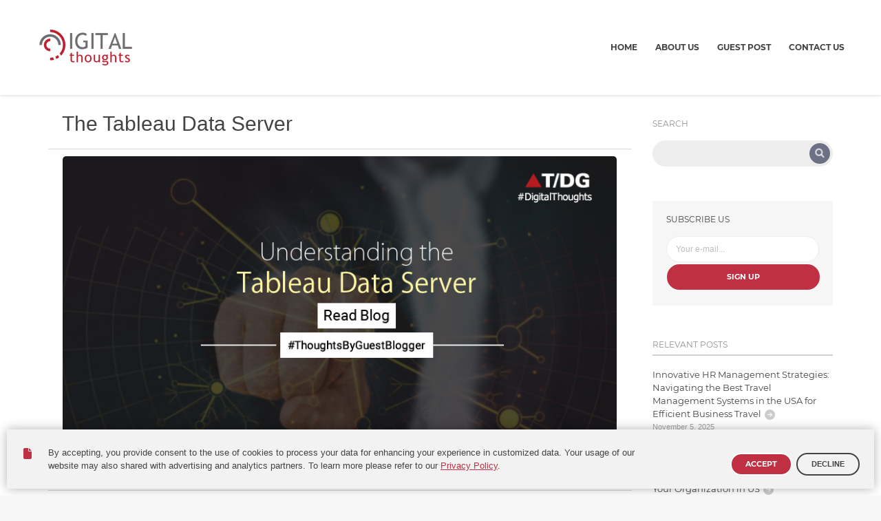

--- FILE ---
content_type: text/html; charset=UTF-8
request_url: https://blog.thedigitalgroup.com/the-tableau-data-server
body_size: 11846
content:
<!DOCTYPE html>
<html lang="en">
  <head>
    <meta charset="utf-8">
    <meta http-equiv="X-UA-Compatible" content="IE=edge">
    <meta name="description" content="Tableau Server provides sharing and centralized management of Tableau Data Extracts and shared proxy database connections through the Tableau Data server. This blog tells you more about it.
">
	<meta name="keywords" content="Tableau Server, business, technology, data architecture, information security services, IT governance, Tableau, Tableau data Server ">
    <meta name="author" content="">
    <meta name="viewport" content="width=device-width, minimum-scale=1.0, maximum-scale=1.0, user-scalable=no">
    <link rel="stylesheet" href="https://fonts.googleapis.com/css?family=Open+Sans:400,300,700%25257CMerriweather:400,400italic,700italic" integrity="sha384-9ngmvtmkU3FyvTUI6fY+JuLUNduepjQhuPBwjNavYFlM6L7gT/DYcBD6nkzYqOAv" crossorigin="anonymous">
    <link rel="stylesheet" href="https://fonts.googleapis.com/css?family=Roboto:400,100,100italic,500,400italic,700,700italic,900,900italic,300,300italic,500italic" integrity="sha384-hsXjbDrEPABaJXbdBS2ucDGXi6k03dnUSo4a12xpuTOLZzJ+G0FyWS0RVQS/+RuM" crossorigin="anonymous">
    <!-- The above 3 meta tags *must* come first in the head; any other head content must come *after* these tags -->
    <link rel="icon" type="image/x-icon" href="/assets/themes/tdgtheme/main/img/favicon.ico" />  
	<title>The Tableau Data Server | T/DG Blog - Digital Thoughts</title>
	  
    <!-- Bootstrap -->
    <link href="/assets/themes/tdgtheme/bootstrap/css/bootstrap.min.css" rel="stylesheet">

    <!-- Material Design for Bootstrap -->
   <link href="/assets/themes/tdgtheme/plugins/material-design/css/roboto.min.css" rel="stylesheet">
    <link href="/assets/themes/tdgtheme/plugins/material-design/css/material-fullpalette.min.css" rel="stylesheet">
    <link href="/assets/themes/tdgtheme/plugins/material-design/css/ripples.min.css" rel="stylesheet">
	
	<!-- Open Graph / Facebook -->
	<meta property="og:type" content="website" />
	<meta property="og:site_name" content="blog.thedigitalgroup.com" />
	<meta property="og:title" content="Digital Thoughts – Official Blog of T/DG | The Digital Group Blog" />
	<meta property="og:description" content="Digital Thoughts is the official blog of T/DG. Follow our blogs on software development, Cloud computing, mobile technology, digital transformation of enterprises and more. The Digital Group Blog - technology thought leadership." />
	<meta property="og:image" content="/assets/themes/tdgtheme/main/img/general/link-preview-tdgblog.jpg" />
	<meta property="og:image:secure_url" content="/assets/themes/tdgtheme/main/img/general/link-preview-tdgblog.jpg" />	
	<meta property="og:image:width" content="1200" />
	<meta property="og:image:height" content="630" />

	
	<!-- Twitter -->
	<meta property="twitter:card" content="summary_large_image" />
	<meta property="twitter:site" content="blog.thedigitalgroup.com" />
	<meta property="twitter:title" content="Digital Thoughts – Official Blog of T/DG | The Digital Group Blog" />
	<meta property="twitter:description" content="Digital Thoughts is the official blog of T/DG. Follow our blogs on software development, Cloud computing, mobile technology, digital transformation of enterprises and more. The Digital Group Blog - technology thought leadership." />
	<meta property="twitter:image" content="/assets/themes/tdgtheme/main/img/general/link-preview-tdgblog.jpg" />
    
	
    <!-- Font awesome -->
    <link href="/assets/themes/tdgtheme/plugins/font-awesome/css/font-awesome.min.css" rel="stylesheet">
	<!-- Font Awesome -->
	<link rel="stylesheet" href="https://cdnjs.cloudflare.com/ajax/libs/font-awesome/6.4.2/css/all.min.css">

    <!-- Main Css -->
    <link href="/assets/themes/tdgtheme/main/css/style1.css" rel="stylesheet">
	
	<link href="/assets/themes/tdgtheme/css/comments.css" rel="stylesheet">
	
	<!-- Animate css -->
	<link href="/assets/themes/tdgtheme/main/css/animate.css" rel="stylesheet">

    <!-- HTML5 shim and Respond.js for IE8 support of HTML5 elements and media queries -->
    <!-- WARNING: Respond.js doesn't work if you view the page via file:// -->
    <!--[if lt IE 9]>
      <script src="https://oss.maxcdn.com/html5shiv/3.7.2/html5shiv.min.js"></script>
      <script src="https://oss.maxcdn.com/respond/1.4.2/respond.min.js"></script>
    <![endif]-->
	
	  <!-- jQuery (necessary for Bootstrap's JavaScript plugins) -->
    <script src="/assets/themes/tdgtheme/plugins/jquery/jquery.js"></script>
    <!-- Include all compiled plugins (below), or include individual files as needed -->
    <script src="/assets/themes/tdgtheme/bootstrap/js/bootstrap.min.js"></script>
	<script>   
	  (function(i,s,o,g,r,a,m){i['GoogleAnalyticsObject']=r;i[r]=i[r]||function(){
	  (i[r].q=i[r].q||[]).push(arguments)},i[r].l=1*new Date();a=s.createElement(o),
	  m=s.getElementsByTagName(o)[0];a.async=1;a.src=g;m.parentNode.insertBefore(a,m)
	  })(window,document,'script','https://www.google-analytics.com/analytics.js','ga');

	  ga('create', 'UA-66669783-1', 'auto');
	  ga('send', 'pageview');
    </script>
	
	<!-- GA New Script Start -->
	<!-- Google tag (gtag.js) --> 
	<script async src=https://www.googletagmanager.com/gtag/js?id=G-CKKZQ08S1H></script> <script> window.dataLayer = window.dataLayer || []; function gtag(){dataLayer.push(arguments);} gtag('js', new Date()); gtag('config', 'G-CKKZQ08S1H'); </script>
	<!-- GA New Script End -->
  
    
  </head>
  <body class="">
    <div id="wrapper">
      <div class="navbar navbar-default top-navbar navbar-transparent" data-spy="affix" data-offset-top="50">
          <div class="container nav-container">
            <div class="navbar-header">
              <button type="button" class="navbar-toggle" data-toggle="collapse" data-target=".navbar-responsive-collapse">
                <span class="icon-bar"></span>
                <span class="icon-bar"></span>
                <span class="icon-bar"></span>
              </button>
              <a class="navbar-brand" href="https://blog.thedigitalgroup.com/"><h1 class="logo"><img src="/assets/themes/tdgtheme/main/img/general/tdg_logo.png" alt="TDG Blog" height="" width=""><!--<span class="blog_new">|&nbsp;&nbsp;BLOG </span>--></h1></a>
			  <div class="module search left">
				<span class="trigger" data-toggle="search-bar"><i class="glyphicon glyphicon-search"></i></span>
			</div>
            </div>
            <div class="navbar-collapse collapse navbar-responsive-collapse">

              <ul class="nav navbar-nav navbar-right">
			    				<li><a href="https://blog.thedigitalgroup.com/">Home</a></li>
				<li><a href="https://blog.thedigitalgroup.com/about-us">About Us</a></li>
				<li><a href="https://blog.thedigitalgroup.com/submit-guest-post">Guest Post</a></li>
				<li><a href="https://blog.thedigitalgroup.com/contact-us">Contact Us</a></li>
				<!-- <li><a href="https://blog.thedigitalgroup.com/author-login" target="_blank">Login</a></li>
				<li><a href="https://blog.thedigitalgroup.com/feed" target="_blank"><i class="fa fa-rss-square" aria-hidden="true"></i></a></li> -->
              </ul>
            </div>
          </div>
			<div id="search-bar">
			
							
				<form id="search-form-top" class="validate-form" method="POST" novalidate="novalidate">
					<input type="hidden" name="action" id="action" value="https://blog.thedigitalgroup.com/search" >
					<input class="search-bar-input" id="mobileSearch" name="search_keyword" type="text" placeholder="Search..." value="" autofocus>
					<button class="search-bar-submit" type="submit"><i class="glyphicon glyphicon-search"></i></button>
				</form>
				<a href="#" class="search-bar-close" data-toggle="search-bar"><i class="far fa-times-circle"></i></a>
			</div>
      </div>
      			       	  
	  			  <section class="main bg-white" id="content">
				<div class="container">
				  <div class="row">
											
						<div class="content col-lg-9 col-md-9">   
							
						<div class="panel panel-default post-panel"><!-- Post -->
    <h1 class="post-title">The Tableau Data Server</h1>
 
        <div class="panel-img">
     	<img src="/assets/uploads/TDG-Understanding-the-Tableau-Data-Server-Read-Blog-DigitalThoughts-12-Jun-ThoughtsByGuestBlogger.jpg" alt="" class="img-responsive">
    </div>
    	
			
	 
	<ul class="post-meta">
		<li><label>Added:</label>12 Jun 2019</li>
		
				 
		<li><label>Author:</label>Minati Biswal </li>
				
		<!-- <li><label>Tags:</label><a href="https://blog.thedigitalgroup.com/tag/business">Business</a>, <a href="https://blog.thedigitalgroup.com/tag/data-architecture">data architecture</a>, <a href="https://blog.thedigitalgroup.com/tag/data-governance">Data Governance</a>, <a href="https://blog.thedigitalgroup.com/tag/information-security-services">information security services</a>, <a href="https://blog.thedigitalgroup.com/tag/it-governance">IT governance</a>, <a href="https://blog.thedigitalgroup.com/tag/tableau">Tableau</a>, <a href="https://blog.thedigitalgroup.com/tag/tableau-data-server">Tableau Data Server</a></li> -->
		<li><label>Views:</label>2881</li>
	</ul>
	
    <div class="panel-body content post-page">
		<div><font size="3">Ensuring that the right data is available to the right people in the organization, at the time they need it, is important to the success of IT organizations. Oftentimes, in spite of stringent IT governance policies, users often take the route of saving critical analysis documents on their desktop for quick analysis or resort to going to the cloud. In a self-service environment, the role of <a href="https://www.thedigitalgroup.com/data-solutions/data-management/data-governance" target="_blank">Data Governance</a> is to ensure security is enforced while letting users get the answers they need.<br></font></div><div><br></div><font size="3">The Tableau Data Server is the component by which Tableau Server provides sharing and centralized management of Tableau Data Extracts and shared proxy database connections. This allows IT to make governed, measured and managed data sources available to all users of the Tableau Server without duplicating extracts or even data connections across workbooks.<br></font><div><font size="3">&nbsp;<br></font></div><div style="text-align: center;"><img src="/assets/uploads/123.jpg"></div><div style="text-align: center;"><font size="3"><span style="font-style: italic;"><font size="2">Source: https://bit.ly/2DxoUTT</font></span><br></font></div><div><br></div><font size="3">This means the organization has a way to centrally manage:<br></font><div style="margin-left: 40px;"><font size="3">•&nbsp;&nbsp;&nbsp; Data connections and joins</font><br><font size="3">•&nbsp;&nbsp;&nbsp; Calculated fields (for example, a common definition of “profit”)</font><br><font size="3">•&nbsp;&nbsp;&nbsp; Field definitions</font><br><font size="3">•&nbsp;&nbsp;&nbsp; Sets and groups</font><br><font size="3">•&nbsp;&nbsp;&nbsp; User filters</font><br></div><div><font size="3"><br></font></div><div><font size="3">At the same time, to enable self-service and flexibility, users can extend the data model by blending in new data or creating new definitions and allow the newly defined data model to be delivered to production in an agile manner. The centrally managed data will not change, but users retain flexibility.</font></div><div><font size="3"><br></font></div><div><font size="3"><span style="font-weight: bold;">1] Data Sources</span><br></font></div><font size="3">Published data sources can be of two types:<br></font><div><font size="3"><br></font></div><div><font size="3"><span style="font-weight: bold;">a] Tableau Data Extracts:</span> Users can connect directly to a published data extract. An organization may choose this approach to provide users with fast, self-service analytics while taking the load off critical systems. Centralized Data Extracts also prevent the proliferation of data silos around an organization. Data refreshes need only be scheduled once per published extract and users across the organization will stay up to date with the same shared data and definitions.</font></div><div><font size="3"><br></font></div><div><font size="3"><span style="font-weight: bold;">b] Shared Proxy Connections</span>: Users can connect directly to live data with a proxy database connection. This means that each user does not have to set up a separate connection, making it easier to get started working with data. The user also does not need to install any database drivers, reducing the load on IT to distribute drivers and keep them up to date. </font></div><div><font size="3"><br></font></div><div><span style="font-weight: bold;"><font size="3">2] Report Governance</font></span></div><div><font size="3">As data and information continue to grow, information governance becomes critical. It’s important that users only have access to information they are authorized to see. There are two ways to manage report governance in Tableau – through sites and through projects.<br></font></div><div><br></div><div><font size="3">Tableau Server has an out-of-the-box deployment method that provides data isolation and multi-tenancy. A server can have one or more sites, a site can have one or more projects and a project can have one or more workbooks. These projects and workbooks can be managed and monitored for usage with Tableau. A site is a tenant and Tableau Server ensures data is isolated between any two sites.<br></font></div><div><br></div><div><font size="3">This means you cannot run queries across sites so there is a strong data isolation boundary between sites. This process creates what is sometimes referred to as a “Chinese Wall” between views. If you want full data isolation, the best way to accomplish this is to create a site, create a project in the site and manage permissions on the project and workbooks to govern access.<br></font></div><div><br></div><font size="3"><span style="font-weight: bold;">3] More Control to Users with Subscriptions</span><br></font><div><font size="3">Subscriptions let users subscribe to content they are most interested in and have it automatically delivered to their email inbox on a schedule. Users can subscribe and manage their subscriptions to a worksheet or workbook with a single click.<br></font></div><div><br></div><font size="3"><span style="font-weight: bold;">4] Effective Change Management</span><br></font><div><font size="3">Tableau offers several options when it comes to performing change management with workbooks. Organizations that have existing change management tools should use them to track changes in Tableau workbooks. Those without these types of tools can set up a manual change management process by either creating user folders on the network or using a backup server and performing a nightly backup that is saved. These can then be restored as needed.<br></font></div><div><br></div><div><font size="3">As with any development process, moving work from development to production should follow stringent guidelines that include testing and approvals. One of the best and easiest ways to support the promotion to production is to set up a staging area project that parallels each production project. Staging projects can be set up either on a development server or directly on the production server.<br></font></div><div><br></div><div><font size="3">Users publish new work to the appropriate staging area and send a follow-up request to the team responsible for validation and promoting to production. When the data source behind the Tableau view used in development is different than production, the connection information will need to be changed.<br></font></div><div><br></div><font size="3"><span style="font-weight: bold;">5] Metadata Management</span><br>Most Business Intelligence platforms say they offer metadata functionality but require modeling the entire enterprise as a first step, or they don’t provide metadata capabilities at all. Tableau has taken a hybrid approach so that IT can add value by providing a rich metadata layer – yet business people are empowered to modify and extend it. This means the metadata layer does not require extensive modeling exercises before getting started. Tableau has been so successful in making metadata seamless, approachable and transparent, that customers often don’t realize Tableau has a metadata layer.<br><br>Tableau allows users to combine data from different Data Sources into one hybrid model without any changes to the Connections or Data Models. Data Models can have a dependency on other Data Models. Additionally, a Connection can be used in multiple Data Models, and a Data Model can be used in multiple views, and multiple views can be used in a dashboard. Enrol for a tableau <a href="https://onlineitguru.com/tableau-online-training-placement.html" target="_blank" rel="nofollow">certification</a> course to learn more about Tableau data server.<br><br></font>	</div>
	
	<div class="panel-footer">
	        <div class="post-meta">
          <span class="text-left">
				<!-- <a href="#"><i class="fa fa-heart"></i> 23</a> -->
								<label>Tags: </label> <a href="https://blog.thedigitalgroup.com/tag/business">Business</a>, <a href="https://blog.thedigitalgroup.com/tag/data-architecture">data architecture</a>, <a href="https://blog.thedigitalgroup.com/tag/data-governance">Data Governance</a>, <a href="https://blog.thedigitalgroup.com/tag/information-security-services">information security services</a>, <a href="https://blog.thedigitalgroup.com/tag/it-governance">IT governance</a>, <a href="https://blog.thedigitalgroup.com/tag/tableau">Tableau</a>, <a href="https://blog.thedigitalgroup.com/tag/tableau-data-server">Tableau Data Server</a>		  </span>          
        </div>
     </div>
	 </div>
 
<div>
	<div id="comment_wrapper">
		<div id="comment_form_wrapper">
			<div id="comment_resp"></div>
			<!--<hr class="sep-line mt-60 mb-60">-->
			<div class="title">
				<h6 class="text-uppercase">Write a comment</h6>
			</div>	
			<div class="content">			
				<form id="comment_form" name="comment_form" action="" method="post" novalidate="novalidate">
					<div class="row">
						<div class="col-sm-6 form-group">
							<input type="text" name="name" id="name" class="form-control" placeholder="Name" required="" aria-required="true" aria-invalid="true">
						</div>
						<div class="col-sm-6 form-group">
							<input type="email" name="email" id="email" class="form-control" placeholder="E-mail" required="" aria-required="true" aria-invalid="true">
						</div>
					</div>
					<div class="form-group">
						<textarea name="comment_text" id="comment_text" cols="30" rows="4" class="form-control" placeholder="Comment" required="" aria-required="true" aria-invalid="true"></textarea>
					</div>
					<div  class="form-group">
						<div id="captcha_comment"></div>			 
						<span class="error captcha-err validation-advice"></span>
					</div>			
					<div>
						<a href="javascript:void(0);" id="cancel-comment-reply-link">Cancel Reply</a>
						    <input type="hidden" name="submit_captcha_url" id="submit_captcha_url" value="/assets/themes/tdgtheme/plugins/recaptcha/submit_captcha.php" />
							<input type="hidden" name="post_id" id="post_id" value="316"/> 
							<input type="hidden" name="post_title" id="post_title" value="The Tableau Data Server"/>
							<input type="hidden" name="post_author_username" id="post_author_username" value=""/>
							<input type="hidden" name="post_author_email" id="post_author_email" value="meenatibiswalcynixt@gmail.com"/>
							<input type="hidden" name="post_url" id="post_url" value="https://blog.thedigitalgroup.com/the-tableau-data-server"/>
							<input type="hidden" name="reply_id" id="reply_id" value=""/>
							<input type="hidden" name="status" id="status" value="0"/>
							<input type="hidden" name="base_path" id="base_path" value="https://blog.thedigitalgroup.com/"/>
							<input type="hidden" name="depth_level" id="depth_level" value=""/>
							<button name="comment_submit" id="comment_submit" class="btn btn-filled btn-primary" type="submit">Send a comment</button>
							
					</div>
				</form>
			</div>
		</div>
		<ul class="comment"></ul>	</div>
</div>
<script src="https://www.google.com/recaptcha/api.js?onload=onloadCallback&render=explicit"
        async defer>
    </script>
	<script type="text/javascript">
	 var RecaptchaOptions = {
		theme : 'clean'
	 };
	 </script>
<script type="text/javascript">
      var onloadCallback = function() {	
		 widgetId1 = grecaptcha.render(document.getElementById('captcha_comment'), {
          'sitekey' : '6LcFuhgUAAAAAAqgU4Aq0WF87rcb2mGrebyZIc1B',
          'theme' : 'light'
        });	
		
      };
    </script>
						</div>
						<div class="sidebar col-md-3 col-lg-3">    
						
        <div class="widget default">
			  <!-- Widget - Search -->
					<div class="widget widget-search">
						<h6 class="text-uppercase text-muted">Search</h6>
												<form id="search-widget-form" class="validate-form" method="POST" novalidate="novalidate">						    
							<input type="hidden" name="action" id="action" value="https://blog.thedigitalgroup.com/search" >
							
							<div class="form-group inner-button">
								<input type="text" name="search_keyword" class="form-control input-2 input-sm" value="" required >
								<button type="submit"><i class="fas fa-search"></i></button>
							</div>
						</form>
					</div>

					<!-- Widget - Newsletter -->
					 <div class="widget widget-newsletter">
						<h6 class="text-uppercase">Subscribe Us</h6>
						<form id="subscribeFormRight" class="sign-up-form validate-form" method="POST" novalidate="novalidate">
                    		<input type="hidden" name="action" id="action" value="https://blog.thedigitalgroup.com/posts/subscribe" > 
							<input type="email" name="subscribe_email" size="25" value="" class="form-control input-2 input-sm" placeholder="Your e-mail..." required="" >
							<input type="hidden" name="url" value="the-tableau-data-server" >
							<button type="submit" class="btn btn-filled btn-sm btn-submit btn-block"><span>Sign Up</span></button>
						</form>
					</div> 
					 
														  <div class="widget widget-recent-posts">
								<h6 class="text-uppercase">Relevant Posts</h6>
								 <ul class="list-posts">	
								 																						<li>
																								<a href="https://blog.thedigitalgroup.com/innovative-hr-management-strategies-navigating-the-best-travel-management-systems-in-the-usa-for-efficient-business-travel">Innovative HR Management Strategies: Navigating the Best Travel Management Systems in the USA for Efficient Business Travel</a>
												<span class="date">November 5, 2025</span>
											</li>
										  
										  <div class="list-group-separator"></div>
								 																						<li>
																								<a href="https://blog.thedigitalgroup.com/innovative-hr-management-strategies-how-an-employee-training-management-system-can-transform-your-organization-in-us">Innovative HR Management Strategies: How an Employee Training Management System Can Transform Your Organization in US</a>
												<span class="date">November 3, 2025</span>
											</li>
										  
										  <div class="list-group-separator"></div>
								 																						<li>
																								<a href="https://blog.thedigitalgroup.com/innovative-hr-management-strategies-transforming-workplaces-with-performance-management-tools-in-the-us">Innovative HR Management Strategies: Transforming Workplaces with Performance Management Tools in the US</a>
												<span class="date">October 31, 2025</span>
											</li>
										  
										  <div class="list-group-separator"></div>
								 								</ul>
							  </div>		
																	
					 	 
										  <div class="widget widget-recent-posts">
						<h6 class="text-uppercase">Author's Recent Posts</h6>
						 <ul class="list-posts">	
						 						 
														<li>
																<a href="https://blog.thedigitalgroup.com/the-tableau-data-server">The Tableau Data Server</a>
								<span class="date">June 12, 2019</span>
							</li>
						  
						  <div class="list-group-separator"></div>
												</ul>
					  </div>		
				    					<!--
										-->
												<div class="widget widget-recent-categories">
								<div class="widget-title categories">
									<h6 class="text-uppercase">Categories</h6>
								</div>
																									<div class="scrollbar">
									<div class="scroll-overflow">
										<ul class="list-posts">			   
																								<li><a href="https://blog.thedigitalgroup.com/category/net">.NET</a></li>
																																				<li><a href="https://blog.thedigitalgroup.com/category/analytics">Analytics</a></li>
																																				<li><a href="https://blog.thedigitalgroup.com/category/angularjs-testing">AngularJs Testing</a></li>
																																				<li><a href="https://blog.thedigitalgroup.com/category/architecture">Architecture</a></li>
																																				<li><a href="https://blog.thedigitalgroup.com/category/asp-net">Asp.Net</a></li>
																																				<li><a href="https://blog.thedigitalgroup.com/category/automation-testing">Automation Testing</a></li>
																																				<li><a href="https://blog.thedigitalgroup.com/category/c">C#</a></li>
																																				<li><a href="https://blog.thedigitalgroup.com/category/cloud">Cloud</a></li>
																																				<li><a href="https://blog.thedigitalgroup.com/category/cloud-computing">Cloud Computing</a></li>
																																				<li><a href="https://blog.thedigitalgroup.com/category/cloud-testing">Cloud Testing</a></li>
																																				<li><a href="https://blog.thedigitalgroup.com/category/code-metrics">Code Metrics</a></li>
																																				<li><a href="https://blog.thedigitalgroup.com/category/codeproject">CodeProject</a></li>
																																				<li><a href="https://blog.thedigitalgroup.com/category/communication">Communication</a></li>
																																				<li><a href="https://blog.thedigitalgroup.com/category/content-writing">Content Writing</a></li>
																																				<li><a href="https://blog.thedigitalgroup.com/category/design-patterns">Design Patterns</a></li>
																																				<li><a href="https://blog.thedigitalgroup.com/category/docker">Docker</a></li>
																																				<li><a href="https://blog.thedigitalgroup.com/category/elasticsearch">ElasticSearch</a></li>
																																				<li><a href="https://blog.thedigitalgroup.com/category/english-grammar">English Grammar</a></li>
																																				<li><a href="https://blog.thedigitalgroup.com/category/enterprise-application">Enterprise Applications</a></li>
																																				<li><a href="https://blog.thedigitalgroup.com/category/enterprise-search">Enterprise Search</a></li>
																																				<li><a href="https://blog.thedigitalgroup.com/category/finance">Finance</a></li>
																																				<li><a href="https://blog.thedigitalgroup.com/category/graph-database">Graph database</a></li>
																																															<li><a href="https://blog.thedigitalgroup.com/category/high-speed-data-ingestion-into-solr">High speed data ingestion into solr</a></li>
																																				<li><a href="https://blog.thedigitalgroup.com/category/insights">Insights</a></li>
																																				<li><a href="https://blog.thedigitalgroup.com/category/it-security">IT Security</a></li>
																																				<li><a href="https://blog.thedigitalgroup.com/category/java">Java</a></li>
																																				<li><a href="https://blog.thedigitalgroup.com/category/javascript">Javascript</a></li>
																																				<li><a href="https://blog.thedigitalgroup.com/category/jqueryjavascript">Jquery/Javascript</a></li>
																																				<li><a href="https://blog.thedigitalgroup.com/category/learn-angularjs">Learn AngularJS</a></li>
																																				<li><a href="https://blog.thedigitalgroup.com/category/lucence">Lucence</a></li>
																																				<li><a href="https://blog.thedigitalgroup.com/category/lucene">Lucene</a></li>
																																				<li><a href="https://blog.thedigitalgroup.com/category/message-queue">Message Queue</a></li>
																																				<li><a href="https://blog.thedigitalgroup.com/category/microservces">Microservces</a></li>
																																				<li><a href="https://blog.thedigitalgroup.com/category/motivation">Motivation</a></li>
																																				<li><a href="https://blog.thedigitalgroup.com/category/named-entity-recognition-ner">Named Entity Recognition (NER)</a></li>
																																				<li><a href="https://blog.thedigitalgroup.com/category/ner-model-training">NER Model Training</a></li>
																																				<li><a href="https://blog.thedigitalgroup.com/category/nosql">NoSql</a></li>
																																				<li><a href="https://blog.thedigitalgroup.com/category/opennlp">OpenNLP</a></li>
																																				<li><a href="https://blog.thedigitalgroup.com/category/orientdb">OrientDB</a></li>
																																				<li><a href="https://blog.thedigitalgroup.com/category/phonetic-search">Phonetic Search</a></li>
																																				<li><a href="https://blog.thedigitalgroup.com/category/process-management">Process Management</a></li>
																																				<li><a href="https://blog.thedigitalgroup.com/category/relevancy">Relevancy</a></li>
																																				<li><a href="https://blog.thedigitalgroup.com/category/search-discovery-analysis">Search Discovery &amp; Analysis</a></li>
																																				<li><a href="https://blog.thedigitalgroup.com/category/search-engine">Search Engine</a></li>
																																				<li><a href="https://blog.thedigitalgroup.com/category/search-technologies">Search Technologies</a></li>
																																				<li><a href="https://blog.thedigitalgroup.com/category/selenium">Selenium</a></li>
																																				<li><a href="https://blog.thedigitalgroup.com/category/semantic-similarity">Semantic Similarity</a></li>
																																				<li><a href="https://blog.thedigitalgroup.com/category/semantic-web">Semantic Web</a></li>
																																				<li><a href="https://blog.thedigitalgroup.com/category/solr">Solr</a></li>
																																				<li><a href="https://blog.thedigitalgroup.com/category/solr-cloud">Solr Cloud</a></li>
																																				<li><a href="https://blog.thedigitalgroup.com/category/solr-cloud-zookeeper">Solr Cloud Zookeeper</a></li>
																																				<li><a href="https://blog.thedigitalgroup.com/category/solr-security">Solr Security</a></li>
																																				<li><a href="https://blog.thedigitalgroup.com/category/sql">SQL</a></li>
																																				<li><a href="https://blog.thedigitalgroup.com/category/talend">Talend</a></li>
																																				<li><a href="https://blog.thedigitalgroup.com/category/technology">Technology</a></li>
																																				<li><a href="https://blog.thedigitalgroup.com/category/temporal-tagger">Temporal Tagger</a></li>
																																				<li><a href="https://blog.thedigitalgroup.com/category/testing">Testing</a></li>
																																				<li><a href="https://blog.thedigitalgroup.com/category/tika">Tika</a></li>
																																				<li><a href="https://blog.thedigitalgroup.com/category/visual-studio-tools">Visual Studio Tools</a></li>
																																				<li><a href="https://blog.thedigitalgroup.com/category/web-analytics">Web Analytics</a></li>
																																				<li><a href="https://blog.thedigitalgroup.com/category/web-design">Web Design</a></li>
																																				<li><a href="https://blog.thedigitalgroup.com/category/web-programming">Web Programming</a></li>
																																				<li><a href="https://blog.thedigitalgroup.com/category/wordnet">WordNet</a></li>
																													 
										</ul>
										</div>
									</div>  
															</div>
						               			 	
            			  
			  						</div>
				   				  </div>
				</div>
			  </section>
	  	  
      <!--<footer class="footer-wrap" id="footer">
        <div class="container">
          <div class="row">
            <div class="col-sm-12">
              <div class="clearfix footer-inner">
                <ul class="social-icons">
                  <li><a data-tooltip="Facebook" data-delay="50"  data-toggle="tooltip" data-position="top" class="tooltips tooltipped facebook" href="https://www.facebook.com/thedigitalgroupinc" target="_blank"><i class="fa fa-facebook"></i></a>
                  </li>
                  <li><a data-tooltip="Linkdin" data-delay="50" data-toggle="tooltip"  data-position="top" class="tooltips tooltipped linkedin" href="http://www.linkedin.com/company/the-digital-group-inc" target="_blank"><i class="fa fa-linkedin"></i></a>
                  </li>
                  <li><a data-tooltip="Twitter" data-delay="50" data-toggle="tooltip"  data-position="top" class="tooltips tooltipped twitter" href="https://twitter.com/thedigtalgroup" target="_blank"><i class="fa fa-twitter"></i></a>
                  </li>
                  <li><a data-tooltip="Google Plus" data-delay="50" data-toggle="tooltip" data-position="top" class="tooltips tooltipped google-plus" href="https://plus.google.com/+Thedigitalgroupinc/posts" target="_blank"><i class="fa fa-google-plus"></i></a>
                  </li>
                </ul>
                <div class="copyright">
                  <span>Copyright © T/DG 2026. All rights reserved. <a href="https://blog.thedigitalgroup.com/#">Disclaimer</a></span>
                </div>
              </div>
            </div>
          </div>
        </div>
      </footer>-->
	  <footer id="footer" class="dark bg-secondary">
    
	<div class="container">
			<div class="row">

				<div class="col-md-3 text-center">
					<!-- Widget - Logo -->
					<div class="widget widget-logo">
					<a class="footer-logo" href="http://www.thedigitalgroup.com" target="_blank"><img src="/assets/themes/tdgtheme/main/img/general/footer_tdg_logo.png" alt="TDG Blog" class="logo" height="" width=""></a>
						<!--<img class="logo logo-dark" src="assets/img/logo-light.png" alt="Okno">-->
					</div>
					<div class="widget widget-follow">
						<h6 class="text-uppercase">Follow Us</h6>
						<ul class="social-icons">
						  <li><a data-tooltip="Facebook" data-delay="50"  data-toggle="tooltip" data-position="top" class="tooltips tooltipped facebook" href="https://www.facebook.com/thedigitalgroupinc" target="_blank"><i class="fab fa-facebook-f"></i></a>
						  </li>
						  <li><a data-tooltip="Linkdin" data-delay="50" data-toggle="tooltip"  data-position="top" class="tooltips tooltipped linkedin" href="http://www.linkedin.com/company/the-digital-group-inc" target="_blank"><i class="fab fa-linkedin-in"></i></a>
						  </li>
						  <li><a data-tooltip="Twitter" data-delay="50" data-toggle="tooltip"  data-position="top" class="tooltips tooltipped twitter" href="https://twitter.com/thedigtalgroup" target="_blank"><i class="fa-brands fa-x-twitter"></i></a>
						  </li>
						</ul>
						<!--
						<ul class="social-icons">
						  <li><a data-tooltip="Linkdin" data-delay="50" data-toggle="tooltip"  data-position="top" class="tooltips tooltipped blogger" href="http://blog.thedigitalgroup.com/" target="_blank"><i class="fab fa-blogger-b"></i></a>
						  </li>
						  <li><a data-tooltip="Twitter" data-delay="50" data-toggle="tooltip"  data-position="top" class="tooltips tooltipped instagram" href="https://www.instagram.com/thedigitalgroupinc/" target="_blank"><i class="fab fa-instagram"></i></a>
						  </li>
						  <li><a data-tooltip="Google Plus" data-delay="50" data-toggle="tooltip" data-position="top" class="tooltips tooltipped google-plus" href="https://plus.google.com/+Thedigitalgroupinc/posts" target="_blank"><i class="fab fa-google-plus-g"></i></a>
						  </li>
						</ul> -->
					</div>
				</div>

				<div class="col-md-3">
					<!-- Widget - Recent posts -->
					<div class="widget widget-recent-posts">
						<h6 class="text-uppercase text-muted">Recent Posts</h6>
																			<ul class="list-posts">
																	<li>
										<!-- <a href="https://blog.thedigitalgroup.com/anuragm/2025/11/12/most-popular-it-services-for-businesses-software-development-services">Most Popular IT Services for Businesses: Software Development Services</a> -->
										<a href="https://blog.thedigitalgroup.com/most-popular-it-services-for-businesses-software-development-services">Most Popular IT Services for Businesses: Software Development Services</a>
										<span class="date">November 12, 2025</span>
									</li>
																	<li>
										<!-- <a href="https://blog.thedigitalgroup.com/guest-post/2025/11/05/innovative-hr-management-strategies-navigating-the-best-travel-management-systems-in-the-usa-for-efficient-business-travel">Innovative HR Management Strategies: Navigating the Best Travel Management Systems in the USA for Efficient Business Travel</a> -->
										<a href="https://blog.thedigitalgroup.com/innovative-hr-management-strategies-navigating-the-best-travel-management-systems-in-the-usa-for-efficient-business-travel">Innovative HR Management Strategies: Navigating the Best Travel Management Systems in the USA for Efficient Business Travel</a>
										<span class="date">November 5, 2025</span>
									</li>
																	<li>
										<!-- <a href="https://blog.thedigitalgroup.com/guest-post/2025/11/03/innovative-hr-management-strategies-how-an-employee-training-management-system-can-transform-your-organization-in-us">Innovative HR Management Strategies: How an Employee Training Management System Can Transform Your Organization in US</a> -->
										<a href="https://blog.thedigitalgroup.com/innovative-hr-management-strategies-how-an-employee-training-management-system-can-transform-your-organization-in-us">Innovative HR Management Strategies: How an Employee Training Management System Can Transform Your Organization in US</a>
										<span class="date">November 3, 2025</span>
									</li>
																	
							</ul>
							
					</div>
					<!-- Widget - Instagram -->
					<!-- <div class="widget widget-instagram">
						<h6 class="text-uppercase text-muted">Instagram Feed</h6>
						<div id="instagram-feed" class="instagram-grid clearfix" data-limit="6"></div>
					</div> -->
				</div>

				<div class="col-md-3">
					<!-- Widget - Twitter -->
					<div class="widget widget-twitter">
						<!--<h6 class="text-uppercase text-muted">Latest Tweets</h6>
						<div class="twitter-feed" data-count="3"><span>Loading...</span></div> -->
						<h6 class="text-uppercase text-muted">QUICK LINKS</h6>
						<ul class="list-posts">
									<li><a href="./about-us" target="_blank">ABOUT US</a></li>	
									<li><a href="./submit-guest-post" target="_blank">GUEST POST</a></li>
									<li><a href="./contact-us" target="_blank">CONTACT US</a></li>
									<li><a href="./author-login" target="_blank">LOGIN</a></li>	
									<li><a href="./guest-bloggers" target="_blank">GUEST BLOGGERS</a></li>	
							</ul>
					</div>
				</div>

				<div class="col-md-3">
					<!-- Widget - Newsletter -->
					<div class="widget widget-newsletter">
						<h6 class="text-uppercase text-muted">Subscribe Us</h6>
						<form id="subscribeForm" action="" class="sign-up-form validate-form" method="POST" novalidate="novalidate">
                    		<input type="hidden" name="action" id="action" value="https://blog.thedigitalgroup.com/posts/subscribe" > 
							<input type="email" name="subscribe_email" size="25" value="" class="form-control input-2 input-sm" placeholder="Your e-mail..." required="" aria-required="true">
							<input type="hidden" name="url" value="the-tableau-data-server" >
							<button type="submit" class="btn btn-filled btn-sm btn-submit btn-block"><span>Sign Up</span></button>
						</form>
						
					</div>
					<!-- Widget - Contact -->
					<div class="widget widget-contact">
						<h6 class="text-uppercase text-muted">Contact Us</h6>
						<!-- <img src="/assets/themes/tdgtheme/main/img/general/the-digital-group-princeton4.jpg" alt="" class="img-rounded mb-20"> -->
						<address>
							<strong>Address:</strong><br>
							World Headquarters, 121 Village Boulevard<br>
							Princeton Forrestal Village, Princeton, NJ 08540 USA<br><br>
							<!-- <strong>Phone:</strong><br>
							+1.609.524.2441<br><br> -->
							<!-- <strong>E-mail:</strong><br>
							<a class="link-white" href="mailto:info.thedigitalgroup@thedigitalgroup.com">info@thedigitalgroup.com</a> -->
							<br>
						</address>
					</div>
				</div>

			</div>
			<hr class="sep-line">
			<div class="row pt-50 pb-50">
				<div class="col-sm-6 text-muted">
					Copyright © T/DG 2026. All rights reserved.
				</div>
				<div class="col-sm-6 text-right">
				    
					<ul class="nav nav-inline nav-sm">
						<li><a href="https://blog.thedigitalgroup.com/contact-us">Contact Us</a></li>
						<li><a href="https://blog.thedigitalgroup.com/disclaimer">Disclaimer</a></li>
					</ul> 
				</div>
			</div>
		</div>

</footer>

<!-- Thank you popup  -->
	<div class="modal fade subscribe-pop-up" id="thankUMsg">
            <div class="modal-dialog">
            	<div class="modal-content">                						
					<div class="modal-body  text-center">
						<div  class="clearfix">
							<button type="button" class="close" data-dismiss="modal" aria-label="Close"><span aria-hidden="true">&times;</span></button>                           
						</div>
						<div class="row thanks-panel">
												<p class="thank-head">Thank you!</p>
						<p class="thank-msg">
						<!-- We will revert back to you soon. -->
							  
						</p>
						<!-- <span class="note">Note: We respect your privacy. Your information is safe with us and will not be shared.</span> -->
						<!--<div class="clearfix"> 
							<button class="btn btn-default pull-right"  data-dismiss="modal" aria-label="Close"> Close</button>
						</div> -->
						</div>
					</div>                                   
                </div>            	
            </div>       
    </div> 
<!-- Thank you popup  -->

<!--    Subscribe form pop-up -->
	<div class="modal fade subscribe-pop-up" id="subscribe_popup" style="overflow: auto;">
            <div class="modal-dialog">
            	<div class="modal-content">                						
					<div class="modal-body">
						<div  class="clearfix">
							<button type="button" class="close" data-dismiss="modal" aria-label="Close"><span aria-hidden="true">&times;</span></button>                           
						</div>
						<div class="row subscribe-panel">
						<div class="col-md-4 col-xs-4"><img src="/assets/themes/tdgtheme/main/img/general/tdg_logo.png" alt="TDG Blog" height="" width=""></div>
						<div class="col-md-8 col-xs-8"><h3>Subscribe To Our Newsletter</h3>
						<p>Join our mailing list to receive the latest blogs and updates.</p>
						</div>
						</div>
						<div class="pop-form">
							<form id="subscribeFormPop" action="" class="sign-up-form validate-form" method="POST" novalidate="novalidate">
							<div class="row form-panel">
								<div class="col-md-8 col-xs-8">
									<input type="hidden" name="action" id="action" value="https://blog.thedigitalgroup.com/posts/subscribe" > 
									<input type="email" name="subscribe_email" size="25" value="" class="form-control input-2 " placeholder="Email" required="" aria-required="true">
									<input type="hidden" name="url" value="the-tableau-data-server" >
								</div>
								<div class="col-md-4 col-xs-4 text-center">
									<button type="submit" class="btn btn-filled btn-submit btn-sm btn-popup">Join</button>
								</div>
							</div>
							</form>
						</div>						
					</div>                                   
                </div>            	
            </div>      
    </div> 
<!--    Subscribe form pop-up -->
<script>
var $html = $('html');
var $body = $('body');
var Okno = {
			cookiePopup: function() {

            function setCookie(cname, cvalue, exdays) {
                var d = new Date();
                d.setTime(d.getTime() + (exdays*24*60*60*1000));
                var expires = "expires="+d.toUTCString();
                document.cookie = cname + "=" + cvalue + "; " + expires;
            }

            function getCookie(cname) {
                var name = cname + "=";
                var ca = document.cookie.split(';');
                for(var i = 0; i < ca.length; i++) {
                    var c = ca[i];
                    while (c.charAt(0) == ' ') {
                        c = c.substring(1);
                    }
                    if (c.indexOf(name) == 0) {
                        return c.substring(name.length, c.length);
                    }
                }
                return "";
            }
			
            var cookieStatus = getCookie('cookieStatus');
			
            if(cookieStatus == '') {
                $body.append('<div id="tmp_container"></div>')
                var $tmp = $('#tmp_container');

                $tmp.load('cookies-popup.html', function(){

                    $body.append($tmp.html());
                    $tmp.remove();

                    var $cookiePopup = $('#modalCookies');

                    setTimeout(function(){
                        $cookiePopup.modal('show')
                        $body.addClass('modal-at-bottom');
                    }, 1000);

                    /* $cookiePopup.on('hide.bs.modal', function (e) {
						setCookie('cookieStatus',true,365);
						$body.removeClass('modal-at-bottom');
					}); */

					$cookiePopup.one('hide.bs.modal', function (e) {	
						//alert(e.target.id)
						var tmpid = $(document.activeElement).attr('id'); //alert(tmpid);
						
						if(tmpid == 'caccept'){ 
							var consent = 'Accepted';
							//setCookie('cookieStatus', true, 365); 
						}
						else{ 
							var consent = 'Rejected';
							//setCookie('cookieStatus', true, 365); 
						}
						$.get("https://blog.thedigitalgroup.com/cookie_consent",
							{
								consent: consent,
								page: window.location.href,
								action: "cookie_action"
							},
							function(data, status){
								//alert("Data: " + consent + "\nStatus: " + status);
							}
						);
						setCookie('cookieStatus', true, 365);
					});

                });
            }
        }
};
	
    $(document).ready(function ($) {
	//	$("#thankUMsg").modal('show'); 
      // setTimeout(function(){ $('#subscribe_popup').modal('show'); }, 2000);
					  setTimeout(function(){ $('#subscribe_popup').modal('show'); }, 15000);
				 
				
		Okno.cookiePopup();
	}); 

</script>    </div>

    <script src="/assets/themes/tdgtheme/js/wow.min.js"></script>
	<script src="/assets/themes/tdgtheme/js/masonry.pkgd.min.js"></script>
	<script src="/assets/themes/tdgtheme/js/jquery.validate.min.js"></script>
	<script src="/assets/themes/tdgtheme/js/custom.js"></script>
	<script src="/assets/themes/tdgtheme/js/post_comments.js"></script>
	
	

    <!-- Material Design for Bootstrap -->
  <!--  <script src="/assets/themes/tdgtheme/plugins/material-design/js/material.min.js"></script>
    <script src="/assets/themes/tdgtheme/plugins/material-design/js/ripples.min.js"></script> 
    <script>
      $.material.init();
    </script> -->

        <script type="text/javascript">

      $(window).scroll(function(){
        if ($(this).scrollTop() > 1){
          $('.top-navbar').removeClass('navbar-transparent');
        }else{
          $('.top-navbar').addClass('navbar-transparent');
        }
      });
    </script>
    
    <script type="text/javascript">
      $(document).ready(function () {
          $('[data-toggle="tooltip"]').tooltip();
		  
		var anchors = document.getElementsByTagName("a");
		for (var i = 0; i < anchors.length; i++) {
			//anchors[i].href = "#";
		}
		  
      });
    </script>
    
    <!-- Start of StatCounter Code for Default Guide -->
	<!--
<script type="text/javascript">
var sc_project=10765102; 
var sc_invisible=1; 
var sc_security="6f05b87b"; 
var scJsHost = (("https:" == document.location.protocol) ?
"https://secure." : "http://www.");
document.write("<sc"+"ript type='text/javascript' src='" +
scJsHost+
"statcounter.com/counter/counter.js'></"+"script>");
</script>
<noscript><div class="statcounter"><a title="shopify
analytics" href="http://statcounter.com/shopify/"
target="_blank"><img class="statcounter"
src="http://c.statcounter.com/10765102/0/6f05b87b/1/"
alt="shopify analytics"></a></div></noscript> -->
<!-- End of StatCounter Code for Default Guide --> 

  </body>
</html>

--- FILE ---
content_type: text/html; charset=UTF-8
request_url: https://blog.thedigitalgroup.com/cookies-popup.html
body_size: 668
content:


<!-- Modal / Cookies -->
<div class="modal modal-bottom fade" id="modalCookies" role="dialog" data-backdrop="false">
    <div class="modal-dialog" role="document">
        <div class="modal-content">
            <div class="row modal-body " style="padding-right: 20px;"> <!-- text-center -->
				<div class="col-md-9"><span class="icon icon-xs icon-primary" style="margin: 0; float: left;"><i class="fa fa-file" style="color: #c03043;"></i></span> <span style="display: block; overflow: hidden;">By accepting, you provide consent to the use of cookies to process your data for enhancing your experience in customized data. Your usage of our website may also shared with advertising and analytics partners. To learn more please refer to our <a href="https://www.thedigitalgroup.com/privacy-policy" target="_blank" class=""><u>Privacy Policy</u></a>.</span></div>
				<div class="col-md-3" style="padding-top: 10px; text-align: right;"><a href="#" id="caccept" data-dismiss="modal" class="btn btn-primary btn-filled btn-xs ml-10">Accept</a> <a href="#" id="creject" data-dismiss="modal" class="btn btn-secondary btn-xs ml-10">Decline</a></div>
			
			</div>
            <!-- <button type="button" class="close" data-dismiss="modal" aria-label="Close"><i class="fa fa-times"></i></button> -->
        </div>
    </div>
</div>

--- FILE ---
content_type: text/html; charset=utf-8
request_url: https://www.google.com/recaptcha/api2/anchor?ar=1&k=6LcFuhgUAAAAAAqgU4Aq0WF87rcb2mGrebyZIc1B&co=aHR0cHM6Ly9ibG9nLnRoZWRpZ2l0YWxncm91cC5jb206NDQz&hl=en&v=N67nZn4AqZkNcbeMu4prBgzg&theme=light&size=normal&anchor-ms=20000&execute-ms=30000&cb=t69g91psl2nz
body_size: 49511
content:
<!DOCTYPE HTML><html dir="ltr" lang="en"><head><meta http-equiv="Content-Type" content="text/html; charset=UTF-8">
<meta http-equiv="X-UA-Compatible" content="IE=edge">
<title>reCAPTCHA</title>
<style type="text/css">
/* cyrillic-ext */
@font-face {
  font-family: 'Roboto';
  font-style: normal;
  font-weight: 400;
  font-stretch: 100%;
  src: url(//fonts.gstatic.com/s/roboto/v48/KFO7CnqEu92Fr1ME7kSn66aGLdTylUAMa3GUBHMdazTgWw.woff2) format('woff2');
  unicode-range: U+0460-052F, U+1C80-1C8A, U+20B4, U+2DE0-2DFF, U+A640-A69F, U+FE2E-FE2F;
}
/* cyrillic */
@font-face {
  font-family: 'Roboto';
  font-style: normal;
  font-weight: 400;
  font-stretch: 100%;
  src: url(//fonts.gstatic.com/s/roboto/v48/KFO7CnqEu92Fr1ME7kSn66aGLdTylUAMa3iUBHMdazTgWw.woff2) format('woff2');
  unicode-range: U+0301, U+0400-045F, U+0490-0491, U+04B0-04B1, U+2116;
}
/* greek-ext */
@font-face {
  font-family: 'Roboto';
  font-style: normal;
  font-weight: 400;
  font-stretch: 100%;
  src: url(//fonts.gstatic.com/s/roboto/v48/KFO7CnqEu92Fr1ME7kSn66aGLdTylUAMa3CUBHMdazTgWw.woff2) format('woff2');
  unicode-range: U+1F00-1FFF;
}
/* greek */
@font-face {
  font-family: 'Roboto';
  font-style: normal;
  font-weight: 400;
  font-stretch: 100%;
  src: url(//fonts.gstatic.com/s/roboto/v48/KFO7CnqEu92Fr1ME7kSn66aGLdTylUAMa3-UBHMdazTgWw.woff2) format('woff2');
  unicode-range: U+0370-0377, U+037A-037F, U+0384-038A, U+038C, U+038E-03A1, U+03A3-03FF;
}
/* math */
@font-face {
  font-family: 'Roboto';
  font-style: normal;
  font-weight: 400;
  font-stretch: 100%;
  src: url(//fonts.gstatic.com/s/roboto/v48/KFO7CnqEu92Fr1ME7kSn66aGLdTylUAMawCUBHMdazTgWw.woff2) format('woff2');
  unicode-range: U+0302-0303, U+0305, U+0307-0308, U+0310, U+0312, U+0315, U+031A, U+0326-0327, U+032C, U+032F-0330, U+0332-0333, U+0338, U+033A, U+0346, U+034D, U+0391-03A1, U+03A3-03A9, U+03B1-03C9, U+03D1, U+03D5-03D6, U+03F0-03F1, U+03F4-03F5, U+2016-2017, U+2034-2038, U+203C, U+2040, U+2043, U+2047, U+2050, U+2057, U+205F, U+2070-2071, U+2074-208E, U+2090-209C, U+20D0-20DC, U+20E1, U+20E5-20EF, U+2100-2112, U+2114-2115, U+2117-2121, U+2123-214F, U+2190, U+2192, U+2194-21AE, U+21B0-21E5, U+21F1-21F2, U+21F4-2211, U+2213-2214, U+2216-22FF, U+2308-230B, U+2310, U+2319, U+231C-2321, U+2336-237A, U+237C, U+2395, U+239B-23B7, U+23D0, U+23DC-23E1, U+2474-2475, U+25AF, U+25B3, U+25B7, U+25BD, U+25C1, U+25CA, U+25CC, U+25FB, U+266D-266F, U+27C0-27FF, U+2900-2AFF, U+2B0E-2B11, U+2B30-2B4C, U+2BFE, U+3030, U+FF5B, U+FF5D, U+1D400-1D7FF, U+1EE00-1EEFF;
}
/* symbols */
@font-face {
  font-family: 'Roboto';
  font-style: normal;
  font-weight: 400;
  font-stretch: 100%;
  src: url(//fonts.gstatic.com/s/roboto/v48/KFO7CnqEu92Fr1ME7kSn66aGLdTylUAMaxKUBHMdazTgWw.woff2) format('woff2');
  unicode-range: U+0001-000C, U+000E-001F, U+007F-009F, U+20DD-20E0, U+20E2-20E4, U+2150-218F, U+2190, U+2192, U+2194-2199, U+21AF, U+21E6-21F0, U+21F3, U+2218-2219, U+2299, U+22C4-22C6, U+2300-243F, U+2440-244A, U+2460-24FF, U+25A0-27BF, U+2800-28FF, U+2921-2922, U+2981, U+29BF, U+29EB, U+2B00-2BFF, U+4DC0-4DFF, U+FFF9-FFFB, U+10140-1018E, U+10190-1019C, U+101A0, U+101D0-101FD, U+102E0-102FB, U+10E60-10E7E, U+1D2C0-1D2D3, U+1D2E0-1D37F, U+1F000-1F0FF, U+1F100-1F1AD, U+1F1E6-1F1FF, U+1F30D-1F30F, U+1F315, U+1F31C, U+1F31E, U+1F320-1F32C, U+1F336, U+1F378, U+1F37D, U+1F382, U+1F393-1F39F, U+1F3A7-1F3A8, U+1F3AC-1F3AF, U+1F3C2, U+1F3C4-1F3C6, U+1F3CA-1F3CE, U+1F3D4-1F3E0, U+1F3ED, U+1F3F1-1F3F3, U+1F3F5-1F3F7, U+1F408, U+1F415, U+1F41F, U+1F426, U+1F43F, U+1F441-1F442, U+1F444, U+1F446-1F449, U+1F44C-1F44E, U+1F453, U+1F46A, U+1F47D, U+1F4A3, U+1F4B0, U+1F4B3, U+1F4B9, U+1F4BB, U+1F4BF, U+1F4C8-1F4CB, U+1F4D6, U+1F4DA, U+1F4DF, U+1F4E3-1F4E6, U+1F4EA-1F4ED, U+1F4F7, U+1F4F9-1F4FB, U+1F4FD-1F4FE, U+1F503, U+1F507-1F50B, U+1F50D, U+1F512-1F513, U+1F53E-1F54A, U+1F54F-1F5FA, U+1F610, U+1F650-1F67F, U+1F687, U+1F68D, U+1F691, U+1F694, U+1F698, U+1F6AD, U+1F6B2, U+1F6B9-1F6BA, U+1F6BC, U+1F6C6-1F6CF, U+1F6D3-1F6D7, U+1F6E0-1F6EA, U+1F6F0-1F6F3, U+1F6F7-1F6FC, U+1F700-1F7FF, U+1F800-1F80B, U+1F810-1F847, U+1F850-1F859, U+1F860-1F887, U+1F890-1F8AD, U+1F8B0-1F8BB, U+1F8C0-1F8C1, U+1F900-1F90B, U+1F93B, U+1F946, U+1F984, U+1F996, U+1F9E9, U+1FA00-1FA6F, U+1FA70-1FA7C, U+1FA80-1FA89, U+1FA8F-1FAC6, U+1FACE-1FADC, U+1FADF-1FAE9, U+1FAF0-1FAF8, U+1FB00-1FBFF;
}
/* vietnamese */
@font-face {
  font-family: 'Roboto';
  font-style: normal;
  font-weight: 400;
  font-stretch: 100%;
  src: url(//fonts.gstatic.com/s/roboto/v48/KFO7CnqEu92Fr1ME7kSn66aGLdTylUAMa3OUBHMdazTgWw.woff2) format('woff2');
  unicode-range: U+0102-0103, U+0110-0111, U+0128-0129, U+0168-0169, U+01A0-01A1, U+01AF-01B0, U+0300-0301, U+0303-0304, U+0308-0309, U+0323, U+0329, U+1EA0-1EF9, U+20AB;
}
/* latin-ext */
@font-face {
  font-family: 'Roboto';
  font-style: normal;
  font-weight: 400;
  font-stretch: 100%;
  src: url(//fonts.gstatic.com/s/roboto/v48/KFO7CnqEu92Fr1ME7kSn66aGLdTylUAMa3KUBHMdazTgWw.woff2) format('woff2');
  unicode-range: U+0100-02BA, U+02BD-02C5, U+02C7-02CC, U+02CE-02D7, U+02DD-02FF, U+0304, U+0308, U+0329, U+1D00-1DBF, U+1E00-1E9F, U+1EF2-1EFF, U+2020, U+20A0-20AB, U+20AD-20C0, U+2113, U+2C60-2C7F, U+A720-A7FF;
}
/* latin */
@font-face {
  font-family: 'Roboto';
  font-style: normal;
  font-weight: 400;
  font-stretch: 100%;
  src: url(//fonts.gstatic.com/s/roboto/v48/KFO7CnqEu92Fr1ME7kSn66aGLdTylUAMa3yUBHMdazQ.woff2) format('woff2');
  unicode-range: U+0000-00FF, U+0131, U+0152-0153, U+02BB-02BC, U+02C6, U+02DA, U+02DC, U+0304, U+0308, U+0329, U+2000-206F, U+20AC, U+2122, U+2191, U+2193, U+2212, U+2215, U+FEFF, U+FFFD;
}
/* cyrillic-ext */
@font-face {
  font-family: 'Roboto';
  font-style: normal;
  font-weight: 500;
  font-stretch: 100%;
  src: url(//fonts.gstatic.com/s/roboto/v48/KFO7CnqEu92Fr1ME7kSn66aGLdTylUAMa3GUBHMdazTgWw.woff2) format('woff2');
  unicode-range: U+0460-052F, U+1C80-1C8A, U+20B4, U+2DE0-2DFF, U+A640-A69F, U+FE2E-FE2F;
}
/* cyrillic */
@font-face {
  font-family: 'Roboto';
  font-style: normal;
  font-weight: 500;
  font-stretch: 100%;
  src: url(//fonts.gstatic.com/s/roboto/v48/KFO7CnqEu92Fr1ME7kSn66aGLdTylUAMa3iUBHMdazTgWw.woff2) format('woff2');
  unicode-range: U+0301, U+0400-045F, U+0490-0491, U+04B0-04B1, U+2116;
}
/* greek-ext */
@font-face {
  font-family: 'Roboto';
  font-style: normal;
  font-weight: 500;
  font-stretch: 100%;
  src: url(//fonts.gstatic.com/s/roboto/v48/KFO7CnqEu92Fr1ME7kSn66aGLdTylUAMa3CUBHMdazTgWw.woff2) format('woff2');
  unicode-range: U+1F00-1FFF;
}
/* greek */
@font-face {
  font-family: 'Roboto';
  font-style: normal;
  font-weight: 500;
  font-stretch: 100%;
  src: url(//fonts.gstatic.com/s/roboto/v48/KFO7CnqEu92Fr1ME7kSn66aGLdTylUAMa3-UBHMdazTgWw.woff2) format('woff2');
  unicode-range: U+0370-0377, U+037A-037F, U+0384-038A, U+038C, U+038E-03A1, U+03A3-03FF;
}
/* math */
@font-face {
  font-family: 'Roboto';
  font-style: normal;
  font-weight: 500;
  font-stretch: 100%;
  src: url(//fonts.gstatic.com/s/roboto/v48/KFO7CnqEu92Fr1ME7kSn66aGLdTylUAMawCUBHMdazTgWw.woff2) format('woff2');
  unicode-range: U+0302-0303, U+0305, U+0307-0308, U+0310, U+0312, U+0315, U+031A, U+0326-0327, U+032C, U+032F-0330, U+0332-0333, U+0338, U+033A, U+0346, U+034D, U+0391-03A1, U+03A3-03A9, U+03B1-03C9, U+03D1, U+03D5-03D6, U+03F0-03F1, U+03F4-03F5, U+2016-2017, U+2034-2038, U+203C, U+2040, U+2043, U+2047, U+2050, U+2057, U+205F, U+2070-2071, U+2074-208E, U+2090-209C, U+20D0-20DC, U+20E1, U+20E5-20EF, U+2100-2112, U+2114-2115, U+2117-2121, U+2123-214F, U+2190, U+2192, U+2194-21AE, U+21B0-21E5, U+21F1-21F2, U+21F4-2211, U+2213-2214, U+2216-22FF, U+2308-230B, U+2310, U+2319, U+231C-2321, U+2336-237A, U+237C, U+2395, U+239B-23B7, U+23D0, U+23DC-23E1, U+2474-2475, U+25AF, U+25B3, U+25B7, U+25BD, U+25C1, U+25CA, U+25CC, U+25FB, U+266D-266F, U+27C0-27FF, U+2900-2AFF, U+2B0E-2B11, U+2B30-2B4C, U+2BFE, U+3030, U+FF5B, U+FF5D, U+1D400-1D7FF, U+1EE00-1EEFF;
}
/* symbols */
@font-face {
  font-family: 'Roboto';
  font-style: normal;
  font-weight: 500;
  font-stretch: 100%;
  src: url(//fonts.gstatic.com/s/roboto/v48/KFO7CnqEu92Fr1ME7kSn66aGLdTylUAMaxKUBHMdazTgWw.woff2) format('woff2');
  unicode-range: U+0001-000C, U+000E-001F, U+007F-009F, U+20DD-20E0, U+20E2-20E4, U+2150-218F, U+2190, U+2192, U+2194-2199, U+21AF, U+21E6-21F0, U+21F3, U+2218-2219, U+2299, U+22C4-22C6, U+2300-243F, U+2440-244A, U+2460-24FF, U+25A0-27BF, U+2800-28FF, U+2921-2922, U+2981, U+29BF, U+29EB, U+2B00-2BFF, U+4DC0-4DFF, U+FFF9-FFFB, U+10140-1018E, U+10190-1019C, U+101A0, U+101D0-101FD, U+102E0-102FB, U+10E60-10E7E, U+1D2C0-1D2D3, U+1D2E0-1D37F, U+1F000-1F0FF, U+1F100-1F1AD, U+1F1E6-1F1FF, U+1F30D-1F30F, U+1F315, U+1F31C, U+1F31E, U+1F320-1F32C, U+1F336, U+1F378, U+1F37D, U+1F382, U+1F393-1F39F, U+1F3A7-1F3A8, U+1F3AC-1F3AF, U+1F3C2, U+1F3C4-1F3C6, U+1F3CA-1F3CE, U+1F3D4-1F3E0, U+1F3ED, U+1F3F1-1F3F3, U+1F3F5-1F3F7, U+1F408, U+1F415, U+1F41F, U+1F426, U+1F43F, U+1F441-1F442, U+1F444, U+1F446-1F449, U+1F44C-1F44E, U+1F453, U+1F46A, U+1F47D, U+1F4A3, U+1F4B0, U+1F4B3, U+1F4B9, U+1F4BB, U+1F4BF, U+1F4C8-1F4CB, U+1F4D6, U+1F4DA, U+1F4DF, U+1F4E3-1F4E6, U+1F4EA-1F4ED, U+1F4F7, U+1F4F9-1F4FB, U+1F4FD-1F4FE, U+1F503, U+1F507-1F50B, U+1F50D, U+1F512-1F513, U+1F53E-1F54A, U+1F54F-1F5FA, U+1F610, U+1F650-1F67F, U+1F687, U+1F68D, U+1F691, U+1F694, U+1F698, U+1F6AD, U+1F6B2, U+1F6B9-1F6BA, U+1F6BC, U+1F6C6-1F6CF, U+1F6D3-1F6D7, U+1F6E0-1F6EA, U+1F6F0-1F6F3, U+1F6F7-1F6FC, U+1F700-1F7FF, U+1F800-1F80B, U+1F810-1F847, U+1F850-1F859, U+1F860-1F887, U+1F890-1F8AD, U+1F8B0-1F8BB, U+1F8C0-1F8C1, U+1F900-1F90B, U+1F93B, U+1F946, U+1F984, U+1F996, U+1F9E9, U+1FA00-1FA6F, U+1FA70-1FA7C, U+1FA80-1FA89, U+1FA8F-1FAC6, U+1FACE-1FADC, U+1FADF-1FAE9, U+1FAF0-1FAF8, U+1FB00-1FBFF;
}
/* vietnamese */
@font-face {
  font-family: 'Roboto';
  font-style: normal;
  font-weight: 500;
  font-stretch: 100%;
  src: url(//fonts.gstatic.com/s/roboto/v48/KFO7CnqEu92Fr1ME7kSn66aGLdTylUAMa3OUBHMdazTgWw.woff2) format('woff2');
  unicode-range: U+0102-0103, U+0110-0111, U+0128-0129, U+0168-0169, U+01A0-01A1, U+01AF-01B0, U+0300-0301, U+0303-0304, U+0308-0309, U+0323, U+0329, U+1EA0-1EF9, U+20AB;
}
/* latin-ext */
@font-face {
  font-family: 'Roboto';
  font-style: normal;
  font-weight: 500;
  font-stretch: 100%;
  src: url(//fonts.gstatic.com/s/roboto/v48/KFO7CnqEu92Fr1ME7kSn66aGLdTylUAMa3KUBHMdazTgWw.woff2) format('woff2');
  unicode-range: U+0100-02BA, U+02BD-02C5, U+02C7-02CC, U+02CE-02D7, U+02DD-02FF, U+0304, U+0308, U+0329, U+1D00-1DBF, U+1E00-1E9F, U+1EF2-1EFF, U+2020, U+20A0-20AB, U+20AD-20C0, U+2113, U+2C60-2C7F, U+A720-A7FF;
}
/* latin */
@font-face {
  font-family: 'Roboto';
  font-style: normal;
  font-weight: 500;
  font-stretch: 100%;
  src: url(//fonts.gstatic.com/s/roboto/v48/KFO7CnqEu92Fr1ME7kSn66aGLdTylUAMa3yUBHMdazQ.woff2) format('woff2');
  unicode-range: U+0000-00FF, U+0131, U+0152-0153, U+02BB-02BC, U+02C6, U+02DA, U+02DC, U+0304, U+0308, U+0329, U+2000-206F, U+20AC, U+2122, U+2191, U+2193, U+2212, U+2215, U+FEFF, U+FFFD;
}
/* cyrillic-ext */
@font-face {
  font-family: 'Roboto';
  font-style: normal;
  font-weight: 900;
  font-stretch: 100%;
  src: url(//fonts.gstatic.com/s/roboto/v48/KFO7CnqEu92Fr1ME7kSn66aGLdTylUAMa3GUBHMdazTgWw.woff2) format('woff2');
  unicode-range: U+0460-052F, U+1C80-1C8A, U+20B4, U+2DE0-2DFF, U+A640-A69F, U+FE2E-FE2F;
}
/* cyrillic */
@font-face {
  font-family: 'Roboto';
  font-style: normal;
  font-weight: 900;
  font-stretch: 100%;
  src: url(//fonts.gstatic.com/s/roboto/v48/KFO7CnqEu92Fr1ME7kSn66aGLdTylUAMa3iUBHMdazTgWw.woff2) format('woff2');
  unicode-range: U+0301, U+0400-045F, U+0490-0491, U+04B0-04B1, U+2116;
}
/* greek-ext */
@font-face {
  font-family: 'Roboto';
  font-style: normal;
  font-weight: 900;
  font-stretch: 100%;
  src: url(//fonts.gstatic.com/s/roboto/v48/KFO7CnqEu92Fr1ME7kSn66aGLdTylUAMa3CUBHMdazTgWw.woff2) format('woff2');
  unicode-range: U+1F00-1FFF;
}
/* greek */
@font-face {
  font-family: 'Roboto';
  font-style: normal;
  font-weight: 900;
  font-stretch: 100%;
  src: url(//fonts.gstatic.com/s/roboto/v48/KFO7CnqEu92Fr1ME7kSn66aGLdTylUAMa3-UBHMdazTgWw.woff2) format('woff2');
  unicode-range: U+0370-0377, U+037A-037F, U+0384-038A, U+038C, U+038E-03A1, U+03A3-03FF;
}
/* math */
@font-face {
  font-family: 'Roboto';
  font-style: normal;
  font-weight: 900;
  font-stretch: 100%;
  src: url(//fonts.gstatic.com/s/roboto/v48/KFO7CnqEu92Fr1ME7kSn66aGLdTylUAMawCUBHMdazTgWw.woff2) format('woff2');
  unicode-range: U+0302-0303, U+0305, U+0307-0308, U+0310, U+0312, U+0315, U+031A, U+0326-0327, U+032C, U+032F-0330, U+0332-0333, U+0338, U+033A, U+0346, U+034D, U+0391-03A1, U+03A3-03A9, U+03B1-03C9, U+03D1, U+03D5-03D6, U+03F0-03F1, U+03F4-03F5, U+2016-2017, U+2034-2038, U+203C, U+2040, U+2043, U+2047, U+2050, U+2057, U+205F, U+2070-2071, U+2074-208E, U+2090-209C, U+20D0-20DC, U+20E1, U+20E5-20EF, U+2100-2112, U+2114-2115, U+2117-2121, U+2123-214F, U+2190, U+2192, U+2194-21AE, U+21B0-21E5, U+21F1-21F2, U+21F4-2211, U+2213-2214, U+2216-22FF, U+2308-230B, U+2310, U+2319, U+231C-2321, U+2336-237A, U+237C, U+2395, U+239B-23B7, U+23D0, U+23DC-23E1, U+2474-2475, U+25AF, U+25B3, U+25B7, U+25BD, U+25C1, U+25CA, U+25CC, U+25FB, U+266D-266F, U+27C0-27FF, U+2900-2AFF, U+2B0E-2B11, U+2B30-2B4C, U+2BFE, U+3030, U+FF5B, U+FF5D, U+1D400-1D7FF, U+1EE00-1EEFF;
}
/* symbols */
@font-face {
  font-family: 'Roboto';
  font-style: normal;
  font-weight: 900;
  font-stretch: 100%;
  src: url(//fonts.gstatic.com/s/roboto/v48/KFO7CnqEu92Fr1ME7kSn66aGLdTylUAMaxKUBHMdazTgWw.woff2) format('woff2');
  unicode-range: U+0001-000C, U+000E-001F, U+007F-009F, U+20DD-20E0, U+20E2-20E4, U+2150-218F, U+2190, U+2192, U+2194-2199, U+21AF, U+21E6-21F0, U+21F3, U+2218-2219, U+2299, U+22C4-22C6, U+2300-243F, U+2440-244A, U+2460-24FF, U+25A0-27BF, U+2800-28FF, U+2921-2922, U+2981, U+29BF, U+29EB, U+2B00-2BFF, U+4DC0-4DFF, U+FFF9-FFFB, U+10140-1018E, U+10190-1019C, U+101A0, U+101D0-101FD, U+102E0-102FB, U+10E60-10E7E, U+1D2C0-1D2D3, U+1D2E0-1D37F, U+1F000-1F0FF, U+1F100-1F1AD, U+1F1E6-1F1FF, U+1F30D-1F30F, U+1F315, U+1F31C, U+1F31E, U+1F320-1F32C, U+1F336, U+1F378, U+1F37D, U+1F382, U+1F393-1F39F, U+1F3A7-1F3A8, U+1F3AC-1F3AF, U+1F3C2, U+1F3C4-1F3C6, U+1F3CA-1F3CE, U+1F3D4-1F3E0, U+1F3ED, U+1F3F1-1F3F3, U+1F3F5-1F3F7, U+1F408, U+1F415, U+1F41F, U+1F426, U+1F43F, U+1F441-1F442, U+1F444, U+1F446-1F449, U+1F44C-1F44E, U+1F453, U+1F46A, U+1F47D, U+1F4A3, U+1F4B0, U+1F4B3, U+1F4B9, U+1F4BB, U+1F4BF, U+1F4C8-1F4CB, U+1F4D6, U+1F4DA, U+1F4DF, U+1F4E3-1F4E6, U+1F4EA-1F4ED, U+1F4F7, U+1F4F9-1F4FB, U+1F4FD-1F4FE, U+1F503, U+1F507-1F50B, U+1F50D, U+1F512-1F513, U+1F53E-1F54A, U+1F54F-1F5FA, U+1F610, U+1F650-1F67F, U+1F687, U+1F68D, U+1F691, U+1F694, U+1F698, U+1F6AD, U+1F6B2, U+1F6B9-1F6BA, U+1F6BC, U+1F6C6-1F6CF, U+1F6D3-1F6D7, U+1F6E0-1F6EA, U+1F6F0-1F6F3, U+1F6F7-1F6FC, U+1F700-1F7FF, U+1F800-1F80B, U+1F810-1F847, U+1F850-1F859, U+1F860-1F887, U+1F890-1F8AD, U+1F8B0-1F8BB, U+1F8C0-1F8C1, U+1F900-1F90B, U+1F93B, U+1F946, U+1F984, U+1F996, U+1F9E9, U+1FA00-1FA6F, U+1FA70-1FA7C, U+1FA80-1FA89, U+1FA8F-1FAC6, U+1FACE-1FADC, U+1FADF-1FAE9, U+1FAF0-1FAF8, U+1FB00-1FBFF;
}
/* vietnamese */
@font-face {
  font-family: 'Roboto';
  font-style: normal;
  font-weight: 900;
  font-stretch: 100%;
  src: url(//fonts.gstatic.com/s/roboto/v48/KFO7CnqEu92Fr1ME7kSn66aGLdTylUAMa3OUBHMdazTgWw.woff2) format('woff2');
  unicode-range: U+0102-0103, U+0110-0111, U+0128-0129, U+0168-0169, U+01A0-01A1, U+01AF-01B0, U+0300-0301, U+0303-0304, U+0308-0309, U+0323, U+0329, U+1EA0-1EF9, U+20AB;
}
/* latin-ext */
@font-face {
  font-family: 'Roboto';
  font-style: normal;
  font-weight: 900;
  font-stretch: 100%;
  src: url(//fonts.gstatic.com/s/roboto/v48/KFO7CnqEu92Fr1ME7kSn66aGLdTylUAMa3KUBHMdazTgWw.woff2) format('woff2');
  unicode-range: U+0100-02BA, U+02BD-02C5, U+02C7-02CC, U+02CE-02D7, U+02DD-02FF, U+0304, U+0308, U+0329, U+1D00-1DBF, U+1E00-1E9F, U+1EF2-1EFF, U+2020, U+20A0-20AB, U+20AD-20C0, U+2113, U+2C60-2C7F, U+A720-A7FF;
}
/* latin */
@font-face {
  font-family: 'Roboto';
  font-style: normal;
  font-weight: 900;
  font-stretch: 100%;
  src: url(//fonts.gstatic.com/s/roboto/v48/KFO7CnqEu92Fr1ME7kSn66aGLdTylUAMa3yUBHMdazQ.woff2) format('woff2');
  unicode-range: U+0000-00FF, U+0131, U+0152-0153, U+02BB-02BC, U+02C6, U+02DA, U+02DC, U+0304, U+0308, U+0329, U+2000-206F, U+20AC, U+2122, U+2191, U+2193, U+2212, U+2215, U+FEFF, U+FFFD;
}

</style>
<link rel="stylesheet" type="text/css" href="https://www.gstatic.com/recaptcha/releases/N67nZn4AqZkNcbeMu4prBgzg/styles__ltr.css">
<script nonce="XYx6S23wiOLKGE_NjpLoMg" type="text/javascript">window['__recaptcha_api'] = 'https://www.google.com/recaptcha/api2/';</script>
<script type="text/javascript" src="https://www.gstatic.com/recaptcha/releases/N67nZn4AqZkNcbeMu4prBgzg/recaptcha__en.js" nonce="XYx6S23wiOLKGE_NjpLoMg">
      
    </script></head>
<body><div id="rc-anchor-alert" class="rc-anchor-alert"></div>
<input type="hidden" id="recaptcha-token" value="[base64]">
<script type="text/javascript" nonce="XYx6S23wiOLKGE_NjpLoMg">
      recaptcha.anchor.Main.init("[\x22ainput\x22,[\x22bgdata\x22,\x22\x22,\[base64]/[base64]/[base64]/bmV3IHJbeF0oY1swXSk6RT09Mj9uZXcgclt4XShjWzBdLGNbMV0pOkU9PTM/bmV3IHJbeF0oY1swXSxjWzFdLGNbMl0pOkU9PTQ/[base64]/[base64]/[base64]/[base64]/[base64]/[base64]/[base64]/[base64]\x22,\[base64]\x22,\x22bsKSw6bCtAVJFVHDtx4swqAqw5LDq8Ojfg5hwrzCkmNxw6jCp8OaD8OlfMK/RApKw7DDkzrCqlnConFLc8Kqw6BaaTEbwpVCfibChicKesKpwqzCrxFSw53CgDfCjsOtwqjDiDzDh8K3MMKvw4/[base64]/Cu8O6TkLDssKCOMOwAsOYw5TCjAZvV8K4wqRyHkvCuifCrAPDmcKFwotyLn7CtsKDwqLDrhJARsOCw7nDs8KhWGPDhsOlwq41OVVlw6sqw7/[base64]/w5MnwqTCgMKJC1MjwrZSUQtrwr96FMOewpdMTsOKwoXCj3l2wpXDncOBw6kxRgl9N8OIVytrwqRUKsKEw67CrcKWw4ArwpDDmWNXwr9OwpV0bQoIHcOYFk/DqwbCgsOHw7kPw4Fjw6JlYnp1GMKlLj/CgsK5Z8OQJ11deA/DjnVSwpfDkVNnPMKVw5Bowr5Tw40Nwp1ad2FyHcO1e8ONw5hwwp59w6rDpcKDEMKNwod6OggAbsKRwr1zKgwmZC0DwozDicOwO8KsNcO6ECzChwDCkcOeDcKqDV1xw4zDpsOuS8OZwqAtPcK6CXDCuMO6w7fClWnCggxFw6/CgcOAw68qXEN2PcKoMwnCnBTCmkURwqPDncO3w5jDmzzDpyB8DAVHeMK1wqstIMORw71Rwq15KcKPwpvDosOvw5oXw5/CgQpCGAvCpcObw7hBXcKGw5DDhMKDw7/Cogo/wqtcWiUUaGoCw7hkwolnw7ZIJsKlHMO2w7zDrUx9OcOHw6LDv8OnNnxtw53Ct1/DrFXDvRPCucKPdTh5JcOecsOtw5hPw4HCrWjChMOCw6TCjMOfw7NWJEFsSsOkZwvCksOjAggHwqowwofDk8O1w4fCpMOXwrvCsR9qw6/CoMKWwrpwwrnDriJwwpHDiMKlw75iwpBMVMKwQsOww5/Do2hBaTJTwoHDmsKUwrfCiw3DnFHDk3PCnVPCvjzCmnoHwr4idhzCksKsw57ClMKQwrBKJBnDg8Kww6rDvWp/AsOUw4bClwZywoVzLwskwqslJlDDnFgKw7QkMn5Wwq/CvnISwphLCcKBdRXCuU7Cj8Ocw7jDoMK3Q8KFwqMWwofCkcK+wpteD8OWwpDCiMKnK8OrK0bDvsKSDy3DsmBaHMKewrLCisOEbMKhTsKAwprDnlnDokXDnizCkTbCq8OHHh8mw7BGwrDDj8K9I1/Dil/DiTwtw6vCtsK6GsKhwrEiw7ZGworCvsO8cMOIUVzCmMKJwozDrzfCkVrDgcKyw79FKMO5Zn41ccKyEMKuKsKmYxQ/QsKAwqgcJE7CvMKZb8OPw7k+wpsKQU57w65rwrLCjsOnIcK3wrY9w5nDhsKKwrzDuW0idsKAwonDsHzDscOhw7U6wq1LwrjCq8KEw5rCoz54w6BNwptOw5rCgx/DnyBpRnUEDMKHwr5XfMOgw7bDmlrDrsOZw5dOYsOiCnDCusKoIDs5VEUGwrx/[base64]/Dvix0w5TDuF5cN8OEwoHDsz3CnxN+w4/ClkcqwqHCgsOfWsOCd8Kywp/Co0E9WQvDonR9wqpwYy3CtQpUwo/Ch8K6Rl9twpNewoV4wqNKw68zLcOLa8OKwqpYwpIMQGDDo3U9L8ONwrnCtBd0w4JvwqnDtMOdXsK8TsO1WXEMwoliwoXCvsOiZMKACWt1LsKQHzvDhHvDuX7CtMKCRcOyw7gCMMO+w5DCqWs+wrvChMOrQMKYwrzCgw3DsnpRwog3w7wUwpldwps1w5NSZMKYZsKNw5/DocOPHcKHEhfDvSM0dsOswqnDncOfw7BAWsOoJ8OuwpDDoMOdUWFzwqLCs3zDusOnDsODwqfCgyzCkR97Q8OjOx99FsOsw4Rjw78xwqfCtcOFECZVw7nCrhHDisKFLDdEw7PCmCzCrcO2wpjDjXDCrDQXDkfDrDoSJ8KVwpnCoTjDhcOAGB/CmhNpJWJjesKLaFjCkMOewrtpwoALw4ZcKMK1wpPDkcOCwpzDllPCgGgfLMKWK8OlK1PCs8OXexohQsOjfUh1JRzDo8O/wpbDpVjDvsKFw4gKw7YlwpILwqAAYwjCr8OOPcK3McO0KMK/aMKfwpEYw4tSdzUrX2wdw77DtW3Dp0h4w7bCjMOYYgcHEzXDkcK+NTRXB8KWLz3ChMKjFygcwpBRwp/Cp8OKdHPCjRzDj8K8wprDn8O+PQbDnEzDs07DhcOhGn3Cjkc2Kw/CuhBCw4/CosOFdg/[base64]/LMKWAMKRwrzDscO6HGTCgmnDkDV+w6vDhsO2JX/[base64]/ClXTCgC9iwq/DiVPCmcKmZXECfTfDosKrNsOjw7cjesK5w7PCmjfCrsO0XcOlQWLDrhUHw4jConrClWU3a8K3w7LDgHbClMKoP8KKX1ojdcOkw4wCHQPCpybClnRtPMOxEMOhwo/DliPDssOKXTPDsxjCtEM5WcObwoXCnx/CohXCinHDvE7DiVPCjBRwCRbCusK6H8OZwoTCm8OffyEcw7fCjsOEwqwRWxgPbMKLwp14dcOgw7Rzw7vCmsKYBF8/wqXDpQIEw6jChFQQwpFUw4ZRci7CjsOLw7bDtsK4V3PCjGPCk8KrPMOswrhtfUXDrwrDmW9aMcOXw7VWUMKFKSbCqFjCoEJzwql8JynCkMK2wr01wrjDjUzDmWZtFV5yKMODUTJAw4pqLsOEw69KwoYTfAsow44ow6rDmMOgHcKfw7HCpA3Do0dmbkTDq8OqCA1dw5/CtxXCpMK3wrY3TT/[base64]/CicKYwoTDkcOdT8Klwo4CYsKnw51nwpfDljxRwqRkw7TDrQLDiyIjN8OzDMOsfw9pwrUoTcKqMMO9WypxDnDDqyXDqnPChwvCucOnNsOOw4jDiVAhw5Z4H8K7VArDvMO+woFWOHdFw7lEwptGZcKpwq4SIjLDjgAyw59nwogcCXo7wrbClsO8fyHDqD/[base64]/[base64]/w5xbw6LDjsODF8OeJ8OyPsORMXE/VRXClB/ChMKVNwZBw7Vxw57Dt0g5GxXCtj1YdsODa8OZw4bDoMOpwrnCrRDCqVrDnE18w63DuDXDqsOQwoHDgRnDl8KZwp1Ww5Vaw48kw4oYGSvDqxnDkT0Tw5vCmgdULsKfwqAQwqA6EMOew7HCusOwDMKLwqfDpivCnBDCjAjDu8Ogdhkew7otT2NdwqbDhmg3ICnCpcK/KsKPPm/DvMOjScOzWcKzTV/[base64]/CtipJw6vDtAbCn8KZw6vCsXJdKBcQwqLDhibCnMOUw6ZFw55mw4HDksKswrMyTx7Cv8KDwo05wrxDwr7Cv8K2w6LDhGVva2NDw7ZtSFU/[base64]/Du3R5FMO3wp9owrHDkxRbwo10X8OtRsKswqLCh8Kpw6PCv0sjw7Fzwp/Cr8Kpw4DDlT/CgMK6MMO0w7/CuiBSDXUQKDfCiMKwwphDw7p/wrUTPsKtDMKuwq7DgDLCkCApw5xKUU/DoMKIwrdoakp7BcKowoobacOTE1Rvw5NBwohBX37CtMOpwpjDqsO/bFhLw7bDqsK8wpbDvSrDvnPCpVvCr8OKwop8w58+w4nDmT7Chy4hw6gpdATCiMK7OgHDvsK2EgbCsMORD8OAWQ7Du8O0w7/Cm0wII8OlwpfCogAowoVEwqXDjBdlw4UpayB2dcK7wqJdw4Vmw7Q2CHlaw6Eswr9zRGASAMOqw67Ch2NAw58fdxVPdy7DuMOww49MWcKAMsKxKMKCPMKgwo/[base64]/ConfDvcOIS8OVPg/CnsOUwpjDqMKgw6w+w7TCisOywp/Ct09gwq4raXXDksKyw5XCscKGVQYGOX4bwrc6PcK0wqNYB8O9wprDtsOywpDDrcKBw7Vpw7jDn8OUw4R/w6hHwqzCs1MuR8KsPkRqwqLCvcOAwrBCwpkHw5zDk2M9bcKZT8O/[base64]/CogHCjDQGcMKhwrpcV2E7SRXCr8KZw7M8KsKBPcOQYgIOw6ZSwq7ChRbCgcKbwpnDt8KHw4fCgRxPwrbCn2Efwq/DgcKrSsKgw5DCncK8YFfDrsKNVMKUG8KDw44gOcOHQHvDgsKfIBfDh8Ohwo/DmMKCNsKnwonCk1/CmMO1WcKtwqZzDC3Dh8OsKcOFwrRdwqNMw7c7NMKMSnNYwppww48eCcOhw4vDh09ZdMKvRnViwqPCq8KZwqk1w75kw7o7woDCs8KEYsO/DcOfw7ddwo/Ct1XChsO1O2BUbsOvCsKFVRV6X2DDhsOuRsK7w6gFacKcwo1MwrB+woNHbcKqwo7CmsO/w7UVMMOOP8OrTSzCnsKQwqPDpsOHw6LDuUFQW8KEwr3CtHU4w4/DoMOtAsOhw6jCusOqSGwWw4jCpBU0wo3DlcKeeW0Wd8Oxah/[base64]/DoALDssOeWMK+e3bDpsKOBVN2AMO2cwHCiMK4McOGwrRgS2MRw5XDjMKtwpXDkC4cwr3DqsK5G8K8J8OkeWnDkmc0fjjDgzbCtz/DmHANwrRxYsOUwoB/UsKTU8KeWcObwphle2/[base64]/DtsOuwppKw60UHcOzwrUPwqHCpCJFOcO5w7LCl2RawpfChsOXNjlGwqRYwobCosKIwpE9fMKIwpYBw7nDnMO2C8ODH8Ofw6BOJUPChcKtw6JfIg7DoVbCrj0bw5fCjlN2wqHCrsOuK8K6DzoXwr3DoMK0AWzDr8K/fVjDgEzDozrDq34bWMOCCsKsHcOww6Few506wpTDusKTwonCnzrCmsOvwqc0w5jDhkXDkm9OKTAtGzvCv8KzwqkqPMOVwqx/wpUPwoYlccKEw6/Ch8OwdTN1EMOdwpRcw4vCkiZEbsOwS2TCk8OTcsKwLsKcw7kSw75yV8KGJsO9IMKWw4fDqsKVw5rCiMKwJzXClcODwps6w5/DiXx1woBYwpvDiyQGwp/Ch2VqwoLDt8KKaQs7EMKsw6Z1FUDDo0zCgMKxwr8hw4nCt1rDrsKyw7MHYyQ4wpYAw6vDnsKLAcKgwobDgsKUw4kWw6DCgcOiwpscC8KJwpoPwpDCjxsqTh4Qw6jCj34Zw7HCnsKxdMOJwpJhN8OaacOAwoEBwqXDo8K8wq3DlBjDvQXDqRrChg/[base64]/CnMKodsKZXgI3w61gPMOjwqLCsi/[base64]/DnEJZEcOowrDDnsODw5HDrGk2W8K5MsKAwoscMUUUw5gEwrHDhMKyw68afgvCuC3DjcKuw7Zzwod8wqbCoyNXHMOSYxtmw4LDjknDkMOUw49QwqTChMOBOU11ZMOYwo/DmsKSPMKfw5Fjw4g3w7VoG8OKw5PCp8O/[base64]/DvMK7woNRwrMIQDjCq8Kqwo43XWXCqiLCp3J1FMKsw4HDvTpBw77CoMO0JE5rw5bCs8OiF3bCo29Ww6BedMORX8Kcw5HDvU7DsMKzw7jCusKGwrpuXsOMwpbCujUaw57DgcO3WDXCuzQkAwTCsADDtMOOw5NGNnzDqn/Dt8KSwp43w53Dt2DCiX8bw47Con3CkMOuGQEtGG/DgArDhcO8w6TCtMO3SSvCoEnDgMK7Q8OCw7/DgS0Tw4FIZsKXQRM2X8OEw5Fkwo3DrmIYQsOQBTJ0w4XDvsOmwqvDhcK2woXCgcKPw70PCsKzw5B7wrDCisKZKHwMw5rCmsKrwqjCpcKwa8Khw7MOBnF9w4o3wqlUZEJSw6Q4L8OJwrkAKCTDp0VSaH/[base64]/w712I8KhwovCvsKOP8Kbw7nDmcKhIQAnwrjDucOYCMKwXsKVwrIQbMOoI8KewpNqasKdChpdw4XCqMOnG2xpL8Oyw5fDvApJCgHCrsOGMcO0bkkWY0TDh8KGLR16OR0qC8K+A3zDgsO+WsKAMsOcwp7DnMOwcxrCjhBvw7zCisOnwp7CtcO2fRHDj2LDmcOkwow/b1jCjMOaw6/[base64]/BjTDpxfCr1vDmMOLZCAIw6PDnMOWw4rDisK+wpfCoMOFADLCosKhw7nDniMLwrfCqW/DlcK8VcOCw6HCv8KmV2rDqHXCqcKjUMK0wonCjl9SwqzCkMODw6V4IcKIAE/CrsKidFxvwp3CmxheTMKUwp5He8KCw7hNwqc6w4YawpIWdMK7w77CmcKdwq7ChMKTL0TDqF7DuGfCpD95wobCgi8DR8KEw4RnY8O6AiAmXWR3F8Ogwq7DoMKjw6TCmcKFeMO/PUARMMKAZls1wrvDjMOJwofCssOow7ZDw55wL8OTwp/DnwPDlEEkw7FIw6lIwqTCn28QDw5JwoFEw7DCh8KxR2wCXcOWw4ICGkJFwoFMw5UoJ2s2wojChlPDp242YcKTLz3Ct8OicHJeNEnDhcO/wonCtwghfsOqw6TCqRVNJQzCuCrDqVB+wohfLcKDw4zDmMK+Lxolw6nChR3ClzxawpMQw53CskU1YQBBwp3CkMKwMcKjAiHDkm3DnsKgw4PDuWBDbMKPa3PDhAvCksOowqpKGDbClcKzdxkgLw3DhMKEwqxrw4rDhMOJw7fCqsOtwo3CrzDDn20qG19lwqjCpMKuDx/CnMK2wqVjw4TDncOvwoXDkcO3w7LCpsK0w7bCvcKETMOiZsK0wpPCmU97w7fCuHobUMOoJSUQKMO8w7xywpVrw4nDvsOQBXp+w7UOSsOUwpUHw5TCv1nCvnzCs1kxwqLCnWlbw6x8ERjCkH3Du8O/P8OmBR4CZsKdT8KgKUHDhgzCpcONUhrDqsOJwojCmzlNcMOvcMOhw4Q9YcOIw5/CkA4Xw67CsMOYIhfDoxLDvcKjwpHDkibDrnYhW8K+ZzrDtVLCn8O4w7w0SMKobD84a8Kpw4PCkinDs8KQHMKHw4zDicOFw5g8ZmvDsx7DkTNCw7tlwrLDpsKYw4/Cg8Oow4jDig5QeMKUdhcsNV7CukkqwpbCpk7CjBPDmMOnwqp3wpojNsKWIMOcQcKiw7U6URDDisKZw5RVXMOcBx/CrMKvwpXDm8OvfzzCkxYnaMKOw4nClwDCoV/[base64]/DtMKLw7bDsMOew7JQO8OSB8OnNCFoa2cYYMKTw7NSwqYhwooww6oew4VHw4g4w7XDocOdHAwSwrFubyjCo8KBFcKiw7HCrsOsZMO2SCzCmQ7CpMKCazzDgsKSwpXCv8OKYcO/LcKqD8KUfkfDqMKYbUxowodVbsOvwrEtw5nDqMK1D0sGw6YBHcK9O8KuABvDiG/DpcKpGMObU8OoecKOV1pLw6sowqcYw6FZX8Oiw7fCt3DCgsOow4DCjcKSw6PCl8Kew4nCpcOnwrXDqENseFljX8KGw4E/S3fCqz7DjTDCt8KeCsOiw40eZ8KiU8KFDsONUGo1LcO0K3lOHSLDig3DljRFF8OBw5vCr8OQw7cQFmrDr106wqjDvx3Cg25MwqHDncKdKzrDmRPCscO/JnTDm3DCr8ONAMO6bcKLw77CvcK2wq4xw7HCicOTeSXCth7CiGTCkH5gw5vDgWsuT3I6FMOBfcKHw4TDvcKcLMObwpADGcONwr/DgsKDw7/DnMK8w4fCqRHCmDLCnBN8enjCgSnCvCDCrsO/B8KCVmAYIVrCtMOXOXPDh8Osw5HDmsO+JRo9wrnCjyzDlMK4w6xNwp4oTMK3BcKnSMKWCTTDkGnDpsO1JGxKw4VOwr9TwrXDpXk5TQ0XMsOtwqtpPy/Cj8K0AsK9P8K3w7RBw7HDnBDCmG/[base64]/[base64]/CvMOBEMKKL3HCs3NPLMKHwpRKw4V9wqbCm8OUwpbCm8KEPsOaekrDiMOnwo3CqXc+wrEqasK3w715csOQHXDDjHbCkiYdDcKRS2PDpcKqw6jChAXDuQLCj8O0WGFrwr/CsgLCtXDChD9KLMKmAsOWfVzDtcKkw7TDvcKCUQ3CnmcSI8OTD8Oxw5Qhw5fClcOca8K2w5rCuAXChyvCukUOVsKtdSw3w5XCgVxXYcO6wrTCpU/Dqi48wp12w6cfJ1LCpQrCt1/DqD/DlVnDvCTCqcOzwq4lw6hfwoXCpEhswphzwpvCnH7Co8KXw7DDmcO0YcOzw7x4CBp2woLCkcOaw4YBw5LCsMK0RSrDrj7DkEnCncKlUMO+w4Znw5Rgwrk3w6Egw50tw5TDksKAU8O4wrnDrMK7R8K0ZsK/bsKSVsObw4bCui82w4Yow4ArwpHCkifDqhzCh1PCmXrDmBjCnwUGZh8JwrHCiyrDtMKOJDEaKyPDr8KfQzvDjjzDlBbCoMK0w7vDrMKNDDvDlR0Kwqg5wrxhwod8wq5vSMKOEGUsDhbCisK6w7Flw7J0EcKNwoxpw6fCqF/[base64]/[base64]/CkAnDtVtgwoPDplphKlVjw5gjw4zCs8K3w5MowoRgPsOIZGQDIgoAb3nCrsOwwqAcwoonw5bDicOqPMOfT8ONBkfDtTbCt8O2YQ1jPmNRw6EOGnrDscKTXsKzwqXDglfCkcOZwq/Dj8KXworDsiHChsO1CmnDmsKfworCsMKiw7jDicOdOi/CrkrDicOGw63Cs8OTEcKSw4TCqBkEPQNGYcOoam1NE8O4RcOaC1hQwpfCrsO9MMORfV96wr7DkkMSwqU0A8Kuwq7Cp3Jrw41/C8Kjw5nDv8OMw47CosKKAsKacSRLAwvDksOowqA2wr9pQnczw7jDtlzDl8K3w7fCgMOzwqbCm8OuwqsAHcKrXAXCu2jDkcOGwppCNMK9BWLCpS7CgMO7w4HDjMKfd2HCicKDMxrCu20zbMKTwo/Do8OSwok9GxAIbGfDuMKcwrknX8O9AEzDqcK6dhzCrsOtwqJpScKYFcOyfMKYAMKowqRZwr3CtQEZwoZkw7bDnDRywqLCt0ESwq/Dtj1mNMOfwpBYw53DlErCth8OwqbCp8K4w7DCl8Kgw5ZZF11YUk7CoE4KTsKRaCHCm8KVegVqS8Ojwr9bLSQmesOIwpvCrB7DgsOpWMKCLMOfJcK3w4dwfHg/VTgFfwBrwoTDskUuBwJTw7tew50aw4bDtRxeQBkQKX/CvMKGw4JFcDseLcKSwo/DoD3DvMO9CnTDrRFzOwJ7wpHCiwswwroZZnjCp8Ogwq3ClRPChAHDki8aw4/DucKXw4Amw4ZlbVPDucKlw6/CjMOfScOaCMOzwqtnw60ceS7DjcKBwrXCqCAHfHPCqcO5UMKrw6FjwqHCv1V2EsONGcKHSWXCu2YIOmDDomLDgcO8wqoTcsOvBMKjw49BEsKMPcO6w6LCs3zCqsOCw6slPMOWSDVuP8Orw6XDpMO/w7/CtWZ8w6lNwpLCmEMgNDV/[base64]/Cm8OVQMKZwoHDuRzDgi7DhFocwrLDjcKkQ8KiLcKxHUAFwrI5wrcsaT/DhjRtw6rClm3Cs15swpLDjw3CugVew6vCv3Bfw4tMw6jDohvCmgIdw6LCgVxNGFVZX0TClRphKMK5YVfCqsOwZ8Ojwp9/McK8worCj8OWwrDCmhLCs30aMjA6cG8tw4jDkCZZeDXCtXp0woXCkcK4w4Z5EsKlwrnDvl4IRMK+QyrCuHDCs3gfwqHCgsKIExxmw73DqTjDo8OgF8KCwoEOwo0cw40mbMO+HMKBw4/DvMKNDzF5w47DocKOw7kLV8OLw5jDjBrCjsKJwrkZw6rCv8K4wpXCl8Kaw5XDkMKVw4F7w4LDkcOaM20GbMKowrLDq8Otw5RWBTsuw7t/Q0bCmg/DpMOXwovChcKGfcKeZhfDsHQrwpcFw6p/woXCjiPDq8ODexvDgkLDuMOjwrbDpBvCkmDCqcOpwrkaNhLCvHIzwrBmw7Z7w4RnD8OSCxtlw7/CnsORw7DCsj7CijrClU/[base64]/CqkHDuMOGwpXDqMKBFSdTw4LDksObwrvCiVfCn3ZwwptzFsOhScO0wqvCsMKfwqbCpljCv8KkU8K1OMKVwprDr3UbNX1vfcKuV8KCD8KBwqfCgMO1w6knw6Riw4PCuhYNwrPCpkLDl13CtUDDvEIZw7PChMKuG8KAw4NNbAEvwrnCkMOSFX/CpXBjwr0Uw4VvEsKkJxFqQMKnFljDixtgwoYDwpDDrsOocsKdZcOxwqRsw4bCisKQScKTf8KEZcKmMmEEwpLCpsKDKljCvEDDo8KMeF4CKGUxKzrCr8OQE8OEw59NMMK5w49HHF/CvyLCo1LCmn/CrMO1CBfDvcKYPsKBw6EXH8KuIRXCqcKLKSk6WsK4IDVuw4RKR8KeYzPDpcO1wqvDh0dqR8KJAxUiwqgXw5rCosOjJ8KKdcOUw6BQwrLDj8KAw6bDuXc+AMOwwoZ9wr7DqW8tw7/DjxrCmsKLwoImwr/[base64]/DjMKyU8OfCQnDoEhwwqDDj8OZwoXDqXNtw4HDrMKucsK9cxJcShjDl3oJa8K9wqLDvRETHEZZAC3DiEHDmE9Swo82DgbCtDDCuTFAIsOqwqLCulHDgcKdHUpEwrhFZV1sw57DucOYw7E9wpsPw5dBwoDDk0wVQF7CkHsub8KdEcK/wpTDiAbCsBTCjyUnYcKIwqJGCTrCtsOrwpzChgjDjcOew5XCi1RyBHnDkxzDhMKLwrp3w4/[base64]/DlsKow7xOHcKzIMKIdE7Dm8KXchcgw4IXw63ClMKoSDLCs8OBbcOBRsKZPsOSUMOva8OjwrHCtjJVwrdSf8O6GMOmw6Ibw7lCfMK5bsO8esK1CMK5w7opD0DCmn/[base64]/DonrCnsONw44jcMOoScKQw6DCsijDrsO3w5pWwodmXMOrw5oIEMKMw7XCkMKqw5PClUTDgsOAwr1Ewrd5wpJse8Obwo56wqjCpx9zGATDkMKOw51mQWMRw4fDjjbCgcKtw7M0w7vDoXHDmlx5aRTChArDslJ0KW7DmXHCtcKDwoHDn8Kuw7taG8O/AsK4wpHDowDCswjDmUjDs0TDhj3Ci8Kuw7U4wqMww49KcHrCv8OGwqHCpcKsw4fCtFTDu8Kxw4EUNQg8wrUNw6U/ZR/[base64]/DsMKYw5TCsXHDnsOXI3vDu8KEMsKiOMO5w7TDh11SNcK0wp7ChcK3FMOzwpEmw57ClzYbw4YYT8OmwofCl8OUbMONRGjCvUsRexJnSyvCq0HCkcK/TU0Zw73DtitqwqDDgcKGw7HCnMOdAknCjgbDhiLDlmpgFMOXMRALwqDCvMOLDcOHOXkPRcKFw4YPw6jDqcOoWsKJbWbDrBHCo8KUDMKyIcK8w5wMw5jCrS8qVMKfwrEcwp9Dw5VHw5xtwqkXwqXDlcO2QFTDvg54FC7Dkw3CpjRtUC8EwpA0w6/DkcOewrQzVMKoFXR/IcOTIMKwSMKQwo9jwplkHcOcGxxwwprCjMKawpjDsi1xXGLCly9IKsKbSF/Cn0PCrFvCpsKyJMOBw5zCgsOIc8K6XXzCpMOww6BTw6geS8O7wqXDgmbClcKnXVJgwrQOw67CiFjDrHvCog8DwpVyFSnDucOtwprDosK/ZcOSwoLDpRTDtDEuey7Crzk2RQBhw5vCucO5NcK3w5QswqrCmmnDrsO3JGjCjcKSwpDCrE4Hw4Zjwp7CrDPDq8OywqILwowzFybDrHDCj8KVw4Vuw4LCv8KlwrHCj8KjLiUhwoTDqA1wAkPCocKyDcOUF8KDwp4HbMKUJcOCwqErPXJGQyNEwrDCtSLCmnsdBcKha2/DqcKXJFbDs8K/[base64]/DtcO1bB5xwovDnxwAHcOMQB3CgcKDwp9mwocQwp3CnC9ew6/DpsOvw6nDvHQyw4vDgMOZHUdCwoDCjsKOe8KywrV6ZGV4w4Zxwp7Dkn43worCmAdfYDDDmyPCgwPDo8OQH8K2wrMmaDrCqT/Dsg3CpCzDpFYowq0WwoJPw5/DkxDCjznCpMOZP3XCjyjDj8KMfMKaKCpESXPDhG0ow5XCsMK8w7/CscOqwqbCrx/CuXbCnFbDpGTDvMORecOBwo0Kwog6K091w7PCg3luwrtwDGg/[base64]/[base64]/DkMKowpDDgXXClXdZVR3ChsOcRgQmw6Z+wpBGw5DDtAhCZMKISHsXPVzCpsK7w67DvHQSwqwiNEADAD9Bw6pRCCsnw7ZSwqsXdwQewozDnMKlw5HCjMKywqNQO8Kzwo/[base64]/CvsK4w4LChEbDtV1jKiTDucKLw6AOw4jDgRvCn8OWecKrI8K5w77Dn8Olw7VTwqfClh/[base64]/US9Qa8Ocw5nDi3suYsOdfy4yQgrCpmvCscKLC2xhw4XDn3l2wppIJwvDlztvw4bDp1/DrFAifR1Vw67ClmlCbMOMwrkiw4XDrwQvw4PClVN2NcO9AMKXAcO4GsOtVEHDr3JOw5TCmTHCmCtyGcKow5YHwovDqMORQ8OZOH3Dt8OhS8O+T8KGw6TDqMKvLQtBc8O7w6/ChHvCiV4pwp0WcMKiw57CmsKqMVEza8Ofw7jDqUM5dMKUw47Cm3bDp8Oiw7NfdHRJwqXDtV/ChMOJwqoYwoTDk8KEwrvDtkJ0W2DCs8KBCMK7w4XCnMK5wrhrw5vCs8O0bEfDvMKKJS3ClcKeKSTClR/[base64]/wrjDicKPBUzCk01cB8OcEcOnw6fCi8KgMcOWVsKVwrbDucOAwqPCisOKKQZcw6RuwpA/[base64]/CjcKAwqnCrcORw63DscOmAMOrwpQ9wp3CqXnDlsKBcsONUMOkVF/DtEVSw6MRdMOGwqnCvEhcwq4TQ8KlPDXDuMOtwp9owq/[base64]/DkRxjHBhCUcOEFsO5MijDrcOBYVoZcGLDt0XDmMKuwrkJwrrCjsKLwq04wqZrw6zCjljDgMKyZnLCu3XCrUMBw43DisK+w6VeU8K+w4LCrQAjw7PCtMKSw4I5w5HCtzhgHMKcGnvDm8K/Z8OmwqNiwpkWFiLCvMKhBRPDsDxUwoFtS8O1wr7CoDjCo8Kdwopkw4XDmjIPwrU8w5rDqAjDnXzDo8Kww6HCpxLCsMKowoXCn8OMwoMVw4/CsAxQYXpGwrxoVMKhbMKJIcOJwrAmDi7CvyPDlA7Ds8KSNU3Ds8KewpjCkn4rw6vCjMK3PXDCuiUUZcKKOxnDkHVLFlBTdsO5D3NkdHXDkxTDsEnCp8OQwqHDr8OSO8OlO2/CssOxeH4LQcKzw5oqAD3DtCcfHMKjwqTCrcK5RcKLwojCgmzCo8K3w4cTwpHCuxzDjMOsw7l7wrUKwqHCm8KQGcKow6hLwqnDtHLDtB1qw6jDswfCtgPDv8ODSsOWb8OuGExPwo1uwpoFwrrDvAlBQS4JwoVxbsKdJGQOwqXCl0g6MA/CqcOGd8O9wrt7w5bCtsK2bsONw5XCrsOIXCTChMKUcMOFwqPDgHVNwo8Rw63DoMKsbUsHwp3DgCgPw5/DgVDCqEocYmvCjcKdw7bCtRdTw6vDm8KVGn5Lw7XDiyMqwrPDoA8Fw7/CucKJa8KZw6hDw5QsbMO2PwvDtMKTQMOzfQnDvH1tIm1uZVfDllRoMnfDtMOmMXkXw6NrwqUgEElsNMORwpbDu2XCk8ORPhvCh8KOEXAwwrNmwrh2dsKbasOzwpkXwobDs8ONw6Edwrpowp4sPQzDsXDDvMKjYEprw5zCpTLCpMK/wrgVCMOlw5bCtlkNccKFZXXDtMODX8O+w70mw6VZw4tvw58mEMOGZwNPwqhmw63ChcOADlkfw57CmEocBMO7w7XCi8OYwrQ8X23DlMKQfMKlBTnDj3fDjBjCtsKMTjfDgwPCn0rDu8KHwq/CmkAQLH8+aQw8ecK4RcK3w5vCqWPDgUgIwprDjWFeJWnDngrDssKBwqjCgnA/fcOhwqk2w7Rwwq7DisOcw6w9Z8OQLTcYwph8w5vCosKlfyIGJiJZw6tdwrwjwqjCmXHCi8K6w5E3PsKwwqTCmGnCtDDDtcKGbg7DszlPXC3DgMKyHSoHTRXDvcO7cCxhVcOXwrxMBMOqw4/CijDDt3R8w7daE0Bsw6osRnHDgXLCuX3DqMOYwrfDgRMrfXvCqVUdw7PCtcKPSHFSEG7Dqw4Ha8KtwovChUXCmVDDn8Kmw67DgDDCiWbCicOFwprCu8KeD8Ohw6FYI2sccz/CkHjCmDBEw6XDiMOndycAP8O2wpfDoWjCkjJqwpnCuGZbSsOAC1/[base64]/DoBXCnn1ow6HDsQHDoit5w6DCnB/CkU9Sw5rCvR/Dq8O2asORBsKjwo/[base64]/DvcKaCMOEwpRYTcKiw6nCnMKKeDvCiMKlwpBUw6DCjcOrTyAEVcKiwofDhsKcwroeBxN8Didhw7TCrcOwwoHCocK/C8ODA8O8wrbDv8Okfk1Jwpdlw5h0DEpRw77Du2HDmEQRKsOdw6oVYUQ1w6XCjcOAPzzDrDAoImACcsOvZMOVwr/Dm8K1w4seCMOEwovDjMOYw6poJ15xTMKWw4pJe8KSARTCj1zDqQEnXMOQw7vDqhQxfGEhwofDkFgPwqrDj2Qyc1s+DcOafwR5w6XCpU3Cp8KNXcKew7DCsWZGwqZOdFVzVHrCk8OYw58cwp7ClsOaH3dtaMKnRwrCkirDn8KHYGZ6Rm/[base64]/DlD7CswZKKTAHw4/[base64]/[base64]/Cj8OtOxPDrcK/QwfCt8O1wrc3PURMNBolDEbCisOyw5/DpU3DrcOLFcOywr4rw4QYT8Oow50nwq7CsMKVBcO1w5dMwpZpYMK+HMOLw7MzNsKdJcOiwpxowrAqTAJjVlEsXMKmwrbDuCXCgG04MUXDuMK8wpTDksOOwo3DnMKXDSQnw5ZhWcOdC17DqcKlwppKw4DCucOpFcOAwr/CsEAzwpDChcOIwr5CCBNtworDj8KYZSY6SWHDksOIwojDtDVkd8KfworDpcO6wpjCq8KbLSTCq3nDvMO7McOqw6pAV086QzDDiWMmwpDDu3EjcsOcwrbDmMO/[base64]/DnDrDgMOiwqbDisKTdcOof2csw59NdG46VMKtO3bDu8KeOcKRw5Q3NQzDvxkNbHDDn8Kkw6gBSMKQSC51w6ApwpsEwotpw7LDj3nCusKpPz4/c8OVacO2YcKcZmJXwoTDsUwOw7cQTgnCt8OBwp0hVWdaw7UAwq/CtcKGIMKmAgJwV3PCmMOfZcOjasOlXjMCF2zCtcKgacOFwofDlxfDuFZzX0zDiRISMnIRw4PDvQTDkBPDh1zCncOuwrPDqsOkXMOcPcO5wqNPT2lZZ8Kmw5zCrcKeXsOlMXB+LsKVw5dBw6/DiGZswqjDjcOCwoJywo0vw5HCnwLDonjCpGDCk8K4FsKRXC0TwpbDgVLCrx91EBjCp33DtcK/woXCqcOhaVxOwrrCm8KpZUXCjsOzw5tVw4pSWsKkLcOyAMKowopJd8O7w7BFw7rDg1xLPTN1F8K/[base64]/Dq8OKFhZfZApKw5nCuwoIworCq8Ouwp3ClMORAQzDjnZ+cmEEw6vDv8Oldzkmwp7Do8K5UmtARcKZb05hw4gMwq9RKcOEw7wxwqHCswPCvMO9D8OKKnpmBV8NVsO2w6w1acO9wqQswqEqaFkbw4DDn1FzwrzDkWrDhcOBJcKjwpdGc8K+I8KsBcO/wrbChFdLwozDvMOqw6QlwoPDkcKRw7bDtkfCh8OAwrchLzzCl8O0YRtON8Kow71kw4F4DzFqwqk9w6F7Vj/[base64]/[base64]/ClU8lw5vDm8K0w4bCm8KSVCDCmsKSwp8yw7klwrrCh8O9w7Fsw7hRIQdID8OlMQfDlwnCmsOoQsOgNMKXw5XDrMOjNMOnw6NCAcKqS2zCrC0bw5A8RsOAYsKxJA00wrs6Y8KuTHfDhsKyWhzCm8KnUsKiEWHDn0ZaEQ/[base64]/H3s+w4FjQ8O8d0cqUEXDiGNtwotUWsKjRMO0RG9RacOEwoXCj2FybcOJU8OXX8Ogw4wRw5h4w6XCqmkCwqdFwozDgSHCosOpVn7CqSYgw5vCgsO8w7lhw7I/w4N+FcOgwrdkw7TDhU/Dt1w3TTRbwo3CtcKBSMOpaMO+aMOPw4DChi/[base64]/T0gvKDTCqT/DpzF3woRAw6XDs1caw4fCnh3CoSbCqsKeWFvCp3rDtUhjeB/CssK3QUxQw6fDilXDigzCoWpnwp3DuMOhwq7CmhA9w7ELY8O+LcK9w6XCusK1c8KEWMKUwpbDhMOgdsO8OcOqWMOqwoHCgMOIw5oAwrfCpBIxw609wo4ww5x4wovDrjfCuQbDssOxw67Cu34bwrTCu8O1B3NtwqnDqGDCrw/DoGbDv2pww5ADw60owq4nLCU1PkY8fcO4FMOxw5oDw6XDtEJIGTUnw4DCkcO9NMOSAk4Kw7vDqMKTw4DDvcKtwoYuwrzDpcOVJMKmw4TCo8O5Ti11w5zDjkbCmjzDp2HCswzDsFvCmXMjdXgAwqhlw4XDsghKw6PCoMO6wrzDg8O5wrU/wrY8FsOFwqRZbXgFw7ZmGMOTw7p5wooEWSImw6UUc1HCtMO/ZwtUwqXDnQHDssKBwpTCrcKJwrDDo8KCMMKFR8K5wos/[base64]/CtcK4MMO/[base64]/fF5Qw5HDoC98QMKPAsKbIQfDicO8w63DvjHDlMKeEETDqsO7wqNow5Iqeyd0Xi/DvsOTKMOFa0UPDMOFw4liwrzDgRDDoHc9worCuMOzDMOjAX/CigV8w5F7wqLDqMOSSUjDuyZbEsKDw7PDssOfTsKtw6/CmFjCsCENdcOXdCl7AMONN8Kmw40gwpV2w4TCrMKlw7/Dh1Rtwp3DgXdla8OOwpwUNcKUIUolasOIw77DqcK3w7bCtW3DhcOuwr7DuEPDhXvCug\\u003d\\u003d\x22],null,[\x22conf\x22,null,\x226LcFuhgUAAAAAAqgU4Aq0WF87rcb2mGrebyZIc1B\x22,0,null,null,null,1,[21,125,63,73,95,87,41,43,42,83,102,105,109,121],[7059694,376],0,null,null,null,null,0,null,0,1,700,1,null,0,\[base64]/76lBhnEnQkZnOKMAhnM8xEZ\x22,0,0,null,null,1,null,0,0,null,null,null,0],\x22https://blog.thedigitalgroup.com:443\x22,null,[1,1,1],null,null,null,0,3600,[\x22https://www.google.com/intl/en/policies/privacy/\x22,\x22https://www.google.com/intl/en/policies/terms/\x22],\x22JDn5/Xr6tzzoR8M2KMQYRSCMTHHa3YD42B+FO4dzKh8\\u003d\x22,0,0,null,1,1769647411323,0,0,[165,170,124],null,[76,90,219],\x22RC-6V1qNtOug1v0rg\x22,null,null,null,null,null,\x220dAFcWeA6Wc_p0sfqrHrgX3C0Z60Y5V3Yoy2RiNwCJyfJaLp-0MxGJl72q7JlQ-IhYSjUz0hycsVBLwUJD4-PurtlNKUNc9JcZAg\x22,1769730211343]");
    </script></body></html>

--- FILE ---
content_type: text/css
request_url: https://blog.thedigitalgroup.com/assets/themes/tdgtheme/main/css/style1.css
body_size: 7520
content:
@import url("fonts.css");

/*===========Body==============*/
body{
	position: relative;
    color: #434343;
    font-size: 13px;
    font-family: "Open Sans", Helvetica, Arial, sans-serif;
    font-weight: 400;
    line-height: 1.5;
    overflow-x: hidden;
    -webkit-font-smoothing: antialiased;
    -moz-osx-font-smoothing: grayscale;
	/*font-family: 'Roboto';
	font-size: 14px;*/
	background-color: #f6f6f6;
}

h1,h2,h3,h4,h5,h6{
	font-family: "Open Sans", Helvetica, Arial, sans-serif;
	font-weight: 100;
}

.left {
    float: left !important;
}

/*===========Header============*/
#header{
	height: 290px;
	/*background: url("../img/background/bg3.jpg") no-repeat scroll center center / cover  rgba(0, 0, 0, 1);*/
	background:#455059;
	background-position: 50% 0;
	margin-top:68px;
}
.navbar-default + #header {margin-top:0;}
.navbar-default.affix .logo img {width:75%;}
.navbar-default .navbar-brand {padding:4px 15px;}
.navbar-default.affix .navbar-brand { padding: 10px 15px;}
.navbar-default .logo img {width:100%;}
.navbar-collapse {padding-left:0; padding-right:0;}


@media (min-width: 768px) {
	.navbar-transparent{
		background: transparent !important;
		border-color: transparent;
	}
}

.navbar-shadow{
	box-shadow: 0 1px 6px rgba(0, 0, 0, 0.35);
}

.navbar-brand h1{
	font-family: "Merriweather",georgia,serif !important;
	font-size: 18px;
	margin: 0;
	font-weight: 700;
	line-height: 30px;
	font-style: italic;
}

.hero{
	/*padding: 86px 0;*/
	height: 290px;
    max-height: 290px;
	background: url("../img/general/banner-opt01.jpg");
	overflow: hidden;
}

.welcome{
	color: #FFF;
}

.welcome h1{
	font-size: 45px;
	font-weight: 700;
	text-transform: unset;
	margin-top: 20px;
	line-height:1.1;
}

.welcome h2{
	font-size: 18px;
	line-height: 24px;
	font-weight: 300;
}

.section-header{
	margin-top: 60px;
	padding: 30px 0;
	background: url("../img/background/hero.jpg") no-repeat scroll center center / cover  rgba(0, 0, 0, 0.4);
	/*background: url("../img/background/bg2.jpg") no-repeat scroll center center / cover  rgba(0, 0, 0, 0.4);*/
	color: #EFEFEF;
}

.section-header h2{
	margin: 0;
	margin-bottom: 5px;
	font-weight: 400;
	text-transform: uppercase;
}

/*============Content=================*/
.main{
	/*position: relative;*/
    padding: 90px 0;
    overflow: hidden;
}
.content{
	font-size: 13px;
	line-height: 1.7;
}

.content  h2{
	margin: 0;
	font-size: 28px;	
	margin-bottom: 10px;
}

.panel-img img{	
	width: 100%;	
	border-top-right-radius: 3px;
	border-top-left-radius: 3px;
	}
	
.post-panel .panel-img { text-align:center;}
.post-panel .panel-img img{
	display: unset !important;
	width: 95%;	
	border-radius: 5px;
	}

.post-meta{
	font-size: 12px;
	color: #434343;
}

.post-meta ul{
	list-style: none;
	padding: 0;
}

.post-meta ul li{
	display: inline-block;
	margin-right: 10px;
	color: #FFF;
}

.post-meta ul li a{
	color: #FFF;
}

.widget{
	margin-bottom: 30px;
}

.widget-title h3{
	margin: 0;
	font-weight:700; 
	font-size: 16px;
	margin-bottom: 15px;
	text-transform: uppercase;
}

.list-menus ul{
	list-style: none;
	padding-left: 0;
}

.list-menus ul li:first-child{
	border-top: 1px solid #DDD;
}
.list-menus ul li{
	padding: 10px 0;
	border-bottom: 1px solid #DDD;
}

.list-menus ul li a{
	font-weight: 500;
}

a.tags, a.tags:hover, a.tags:focus{
	/*background: #009688;*/
	background:#2785c9;
	text-decoration:none;
	font-family:"Montserrat", Helvetica, Arial, sans-serif;
}

a.tags {
    border-radius: 2px;
    color: #fff;
    display: inline-block;
    font-size: 11px;
    margin-bottom: 3px;
    padding: 7px;
}

.share-icon ul{
	list-style: none;
	margin: 0;
}

.share-icon ul li{
	display: inline;
	margin-right: 15px;
}

.share-icon ul li a{
	color: #009688;
}


/*=========Comments=========*/
.comment-list-wrapper ul{
	list-style: none;
}

.comment-inner{
	background: #FFF;
	box-shadow: 0 1px 6px 0 rgba(0, 0, 0, 0.12), 0 1px 6px 0 rgba(0, 0, 0, 0.12);
}

.comment-reply-form,
.comment-reply-section {
	margin-bottom: 42px;
}

.com-title {
	color: #444444;
	font-size: 20px;
	line-height: 1.6;
	margin-bottom: 25px;
}

.com-title a {
	margin-left: 15px;
	padding-left: 15px;
	border-left: 1px solid #dddddd;
}

.comment-inner i {
	font-size: 20px;
}

.comment-img {
	margin-right: 20px;
	width: 60px;
	height: 60px;
}

.comment-img img {
	width: 100%;
}

.comment-list-wrapper {
	margin-left: -20px;
}
.comment-list {
	padding-left: 20px;
}

.comment-list .comment-inner p {
	margin-top: 0;
}
.comment-list {}
.comment-list .comment-inner {
	margin-bottom: 20px;
}
.comment-list .comment-inner {
	padding: 20px;
}

.comment-meta {
	position: relative;
}

.comment-list .comment-inner  .comment-meta .author a,
.comment-list .comment-inner  .comment-meta .author  {
	color: #444444;
	font-size: 14px;
	font-weight: 500;
}
.comment-list .comment-inner  .comment-meta .author {
	margin-bottom: 5px;
}
.comment-list .comment-inner  .comment-meta .date  {
	color: #727272;
	font-size: 11px;
	font-weight: 400;
	margin-bottom: 15px;
}

.comment-list .comment-inner .reply-btn {
	position: absolute;
	top: -5px;
	right: 0px;
	color: #444444;
	font-size: 20px;
}

.comment-inner .comment-content {
	padding: 0;
	border: none;
	overflow: hidden;
}

.comment-list .comment-inner .comment-text p,
.comment-list .comment-inner .comment-text {
	color: #777777;
	font-size: 14px;
	line-height: 23px;
	font-weight: 400;
}

.comm-submit {
	padding-right: 15px;
	padding-left: 15px;
	font-size: 13px;
}


.cform-wrapper .input-field.textarea-input {
	margin-bottom: 40px;
}

/*@media (max-width: 600px) {*/

@media (max-width: 767px) {

	.comment-reply-form .submit-wrap {
		margin-top: 40px;
		margin-bottom: 0;
	}

	.comment-reply-form {
		margin-bottom: 0;
	}

}

@media (max-width : 500px) {

	.comment-inner .comment-content {
		overflow: visible;
	}

	.comment-list .comment-inner .comment-meta .date {
		margin-bottom: 25px;
	}

}


/*===========Footer=========*/
#footer{
	padding: 25px 0;
	background: #455059;
	/*color:#a2a8ac;*/
}

.social-icons{
	list-style: none;
	/*float: left;*/
	padding: 0;
	font-size: 20px;
}

.social-icons li{
	display: inline-block;
	/*margin-right: 10px;*/
}

.copyright{
	float: right;
	margin: 10px 0;
}


/*************** Digital Blog css changes*************************/

/****************Header Changes*************/


.nav-container { position: relative; top: 0; left: 0; /*width: 100%;*/ z-index: 900; padding-left:0; padding-right:0;}
.navbar-transparent {padding: 35px 0;}
.navbar-right .fa.fa-rss-square {font-size:18px;}
.navbar.navbar, .navbar-default.navbar {background-color: #fff !important; color:#434343; /*max-height: 68px; line-height: 68px;*/ font-family: "Montserrat", Helvetica, Arial, sans-serif; margin-bottom:0; -moz-box-shadow: 0px 2px 3px 0px rgba(0, 0, 0, 0.1);-webkit-box-shadow: 0px 2px 3px 0px rgba(0, 0, 0, 0.1);box-shadow: 0px 2px 3px 0px rgba(0, 0, 0, 0.1);}
.navbar .navbar-nav>li>a {font-size: 12px; font-weight: 600; text-transform: uppercase; padding: 0 13px; margin-top: 24px; margin-bottom: 24px;}
.blog_new { color: #939598; font-family: Segoe UI; font-weight: lighter; vertical-align: top; font-style:normal; margin-left:10px; display:inline-block; font-size:29px;}
.navbar .navbar-nav>li>a:hover, .navbar .navbar-nav>li>a:focus {color:/*#7b7b7b*/#c03043;}
/****************Header Changes*************/

/************ Posts changes **************/

.panel { box-shadow:none; margin-bottom: 40px;}
.btn-primary:not(.btn-link):not(.btn-flat) { background-color: #c03043; padding:10px 24px 11px; color:#fff; font-family: "Montserrat", Helvetica, Arial, sans-serif; text-transform: uppercase; font-size: 11px; font-weight: 600; transition: all 0.2s ease-out; outline: none; border: 2px solid #c03043; margin-bottom: 3px; line-height: 1.5; -moz-border-radius: 40px; -webkit-border-radius: 40px; border-radius: 40px; box-shadow:none; margin-top:25px;}
.btn-primary:hover:not(.btn-link):not(.btn-flat) {background-color: #c03043; border-color: #c03043; box-shadow:none;}
.panel-body.content{ font-size: 13px; font-weight: 400;}
.panel-body.content p {margin:0;} 
.panel-body.content h2 a:not(.btn), .panel-body.content h2 a:not(.btn):focus {color:#434343; text-decoration:none;}
.panel-body.content h2 a:not(.btn):hover {color: #c03043;}
h1.post-title {font-size:30px; padding:0 20px 20px 20px; border-bottom:1px solid #d9d9d9; margin-top:0;}
.panel-body.content.post-page a{ /*display:block;*/}
.panel-body.content img { height: auto; max-width: 100%; min-width: auto;}
.panel .post-meta { -moz-border-radius: 0; -webkit-border-radius: 0; border-radius: 0;  float: none; width: 100%; text-align: left; font-size: 12px; border-bottom: 1px solid #d9d9d9; padding: 20px 20px 0 20px; background: #fff; margin-top: 0;  list-style: none;}
.panel .post-meta > li { display: inline-block; margin: 0 15px 20px 0; font-weight: 600; line-height: 1.2; vertical-align: top;}
.panel .post-meta > li a, .panel .post-meta > li a:hover {/*color:inherit;*/ color: #c03043; text-decoration:none;}
.panel .post-meta > li label { display: block; filter: progid:DXImageTransform.Microsoft.Alpha(Opacity=50); opacity: 0.5; font-size: 12px; margin-bottom:0; font-weight:600;}
.pagination > li.active > a, .pagination > li.active span { background: #c03043; color: #fff;}
.pagination > li > a, .pagination > li span { -moz-border-radius: 50% !important; -webkit-border-radius: 50% !important; border-radius: 50% !important; border: none !important; width: 34px; height: 34px; text-align: center; padding: 7px 3px; font-family: "Montserrat", Helvetica, Arial, sans-serif; font-size: 14px; color: inherit; background: transparent;}
.pagination > li > a:hover, .pagination > li > a:focus, .pagination > li span:hover, .pagination > li span:focus {background: transparent; color: #2786c9;}
.pagination>.active>a, .pagination>.active>a:focus, .pagination>.active>a:hover {background:#c03043;}
.pagination > li.prev a, .pagination > li a[rel=next] { top: 3px; margin: 0 2px; -moz-border-radius: 50%; -webkit-border-radius: 50%; border-radius: 50%; background: rgba(0, 0, 0, 0.15); color: #fff; width: 25px; height: 25px; font-size: 12px; color: #fff; padding: 4px 0; font-weight: 600;}
/*.fa.fa-arrow-right, .fa.fa-arrow-left { vertical-align:top;}*/
.pagination > li.prev a:hover, .pagination > li a:hover, .pagination > li .last-page:hover, .pagination > li .first-page:hover, .pagination > li .last-page:focus, .pagination > li .first-page:focus[rel=next] {background:#acacac; color:#fff;}
.pagination > li .last-page, .pagination > li .first-page {top: 3px; margin: 0 2px; -moz-border-radius: 50%; -webkit-border-radius: 50%; border-radius: 50%; background: rgba(0, 0, 0, 0.15); color: #fff; width: 25px; height: 25px; font-size: 12px; color: #fff; padding: 4px 0; font-weight: 600;}
.panel-body.content img {margin-bottom:10px;}
.panel-footer {background:transparent; padding:0; border-top:none;}
.panel-footer .post-meta { padding:10px 20px 10px 20px; color:#2785c9; font-weight:bold; border-top:1px solid #ddd;}  
.panel-footer .share-icon {padding:10px; text-align:right;}
.loader-default { display: none; text-align:center;}

.author-section {margin-top:30px; padding:15px;}
.author-section .author-content.col-md-10 {padding-left:0px;}
.author-section .author-content h3 {margin-top:0; border-bottom: 2px solid #d1d1d1; padding-bottom:8px; font-size:22px;}
.author-section .author-pic img {width:100px; border-radius:5px;}
h1.text-lg, .h1.text-lg { font-size: 41px;}
p.lead { font-size: 16px; margin-bottom: 25px;}
.mb-40 { margin-bottom: 40px !important;}
.text-center.thankyou .btn-primary{ margin-top:7px !important;}
.icon.icon-xxl { font-size: 208px; width: 240px;}
.text-success { color: #6d6d71;}
/************ Posts changes **************/

/********** Footer Changes *************/

.social-icons .tooltips.tooltipped {border-radius: 50%; width: 36px; height: 36px; display: inline-block; text-align: center; vertical-align: middle; position: relative; color:#fff;}
.social-icons .tooltips.tooltipped > * {position: absolute; top: 50%; left: 50%; -moz-transform: translate3d(-50%, -50%, 0); -webkit-transform: translate3d(-50%, -50%, 0); transform: translate3d(-50%, -50%, 0);}
.social-icons .tooltips.tooltipped.facebook { background-color:#213553;}
.social-icons .tooltips.tooltipped.linkedin { background-color:#2c7cb7;}
.social-icons .tooltips.tooltipped.twitter { background-color:#0e0e0e;}
.social-icons .tooltips.tooltipped.google-plus { background-color:#d04f3e;}
.social-icons .tooltips.tooltipped.instagram{background-color:#bc2a8d}
.social-icons .tooltips.tooltipped.blogger {background-color:#f38f33;}

#footer{ font-size: 12px;}
.link-white, .link-white:hover{color:#fff; text-decoration:none;}
footer .widget-logo {margin-bottom: 50px; font-size: 12px;}
footer .widget-logo .footer-logo .logo { margin: 60px auto; max-width: 35%;}
footer.dark .text-muted { color: #a2a7ab;}
footer .widget { margin-bottom: 50px; font-size: 12px;}
footer .widget h6 { font-size: 12px; margin-bottom: 25px; font-family:"Montserrat", Helvetica, Arial, sans-serif;}
footer .list-posts { list-style: none; margin: 0; padding: 0;}
footer .list-posts > li { margin-bottom: 15px;}
footer .list-posts > li > a { font-family: "Montserrat", Helvetica, Arial, sans-serif; font-size: 13px; display: block; color:#fff;text-decoration:none;}
footer.dark {color:#fff;}
footer .list-posts > li > .date{color:#c7cacc; font-size:12px;}
footer.dark .sep-line {background: #6a7279;}
footer .sep-line {position: relative;z-index: 1;display: block;height: 1px;border: none;margin: 0;}
footer .pb-50 { padding-bottom: 50px !important; }
footer .pt-50 { padding-top: 25px !important; }
footer .nav-inline li { display: inline-block;}
footer .nav-inline.nav-sm a { font-size: 13px;}
footer .nav-inline li a { font-family: "Montserrat", Helvetica, Arial, sans-serif; text-transform: unset; padding: 0 9px; background: none; color:#a2a7ab; font-weight:400;}
footer.dark .form-control { background-color: #fff; background-image:none;}
footer .form-control.error { border-color: #e15757;}
footer .form-control.input-sm { padding: 6px 13px; height: 38px; font-size: 12px;}
footer .form-control.input-2 { -moz-border-radius: 30px; -webkit-border-radius: 30px; border-radius: 30px;}
footer .form-control { box-shadow: none; border: 1px solid #ededed; margin-bottom: 3px; -moz-appearance: none; -webkit-appearance: none;}
footer .nav>li>a:focus, footer .nav>li>a:hover {background:transparent; color:#fff;}
footer .btn { position: relative; font-family: "Montserrat", Helvetica, Arial, sans-serif; text-transform: uppercase; font-size: 11px; font-weight: 600; -moz-border-radius: 40px; -webkit-border-radius: 40px; border-radius: 40px; padding: 13px 28px 15px; border: none; color: inherit; -moz-transition: all 0.2s ease-out; -o-transition: all 0.2s ease-out; -webkit-transition: all 0.2s ease-out; transition: all 0.2s ease-out; outline: none; border: 2px solid; background: transparent; margin-bottom: 3px; }
footer .btn-filled, footer .btn-filled:hover, footer .btn-filled:focus { color: #fff !important; box-shadow:none !important;}
footer .btn-submit {display: block;text-align: center;width: 100%;background-color: transparent !important;border: none; box-shadow:none; margin-top:0;}
.sidebar .btn-submit:after, footer .btn-submit:after {position: absolute;top: 0;left: 0;width: 100%;height: 100%;font-size: 15px;padding-top: 9px;background-color: #c03043;border: 2px solid #c03043;-moz-border-radius: 50px;-webkit-border-radius: 50px;border-radius: 50px;-moz-transition: all 0.5s ease-out;-o-transition: all 0.5s ease-out;-webkit-transition: all 0.5s ease-out;transition: all 0.5s ease-out;content: ' ';}
footer .btn-submit > * { position: relative; z-index: 2; -moz-transition: all 0.2s ease-out; -o-transition: all 0.2s ease-out; -webkit-transition: all 0.2s ease-out; transition: all 0.2s ease-out; }
footer .btn.btn-sm { padding: 10px 24px 11px;}
footer .img-rounded { -moz-border-radius: 3px; -webkit-border-radius: 3px; border-radius: 3px;}
footer .mb-20 { margin-bottom: 20px !important; }
footer .list-posts > li > a:after { position: relative; font-family: Font Awesome\ 5 Free; font-weight: 900; width: 15px; height: 15px; background: rgba(255, 255, 255, 0.15); color: #fff; content: "\f061"; margin-left: 5px; padding: 2px; text-align: center; vertical-align: middle; font-size: 8px; display: inline-block; -moz-border-radius: 50%; -webkit-border-radius: 50%; border-radius: 50%;}

/********** Footer Changes *************/


/************* Sidebar Changes*************/

.sidebar .widget { margin-bottom: 50px; font-size: 12px;}
.sidebar .widget h6 { margin-bottom: 18px; color:#939393; font-size: 12px; font-family:"Montserrat", Helvetica, Arial, sans-serif;}
.sidebar .inner-button { position: relative;}
.sidebar .widget.widget-search input.form-control.input-sm { background: #fff; border-color: #fff; padding: 6px 35px 6px 13px; height: 38px; font-size: 12px; -moz-border-radius: 30px; -webkit-border-radius: 30px; border-radius: 30px;}
.sidebar .inner-button button { width: 30px; height: 30px; font-size: 13px; position: absolute; top: 4px; right: 4px; border: none;     -moz-border-radius: 50%; -webkit-border-radius: 50%; border-radius: 50%; background: #6c7284; color: #fff;}
.sidebar .inner-button button:hover{ background:#c03043;}
.sidebar .inner-button > button > * {position: absolute;top: 50%;left: 50%;-moz-transform: translate3d(-50%, -50%, 0);-webkit-transform: translate3d(-50%, -50%, 0);/* transform: translate3d(-50%, -50%, 0); *//* -webkit-filter: blur(0); *//* filter: blur(0); */}
.sidebar .widget.widget-newsletter { padding: 20px; background: #fff;}
.sidebar .widget.widget-newsletter h6 {color:#434343; margin-top:0;}
.sidebar .widget.widget-newsletter input { background: #ededed; padding: 6px 13px; height: 38px; font-size: 12px; -moz-border-radius: 30px; -webkit-border-radius: 30px; border-radius: 30px; box-shadow: none; border: 1px solid #ededed; margin-bottom: 3px; -moz-appearance: none; -webkit-appearance: none; line-height: 1.5;}
.sidebar .btn { position: relative; font-family: "Montserrat", Helvetica, Arial, sans-serif; text-transform: uppercase; font-size: 11px; font-weight: 600; -moz-border-radius: 40px; -webkit-border-radius: 40px; border-radius: 40px; padding: 13px 28px 15px; border: none; color: inherit; -moz-transition: all 0.2s ease-out; -o-transition: all 0.2s ease-out; -webkit-transition: all 0.2s ease-out; transition: all 0.2s ease-out; outline: none; border: 2px solid; background: transparent; margin-bottom: 3px; }
.sidebar .btn-filled, .sidebar .btn-filled:hover, .sidebar .btn-filled:focus { color: #fff !important; box-shadow:none !important;}
.sidebar .btn-submit {display: block;text-align: center;width: 100%;background-color: transparent !important;border: none; box-shadow:none; margin-top:0;}
/*.sidebar .btn-submit:after {position: absolute;top: 0;left: 0;width: 100%;height: 100%;font-size: 15px;padding-top: 9px;background-color: #2786c9;border: 2px solid #2786c9;-moz-border-radius: 50px;-webkit-border-radius: 50px;border-radius: 50px;-moz-transition: all 0.5s ease-out;-o-transition: all 0.5s ease-out;-webkit-transition: all 0.5s ease-out;transition: all 0.5s ease-out;content: ' ';}*/
.sidebar .btn-submit > * { position: relative; z-index: 2; -moz-transition: all 0.2s ease-out; -o-transition: all 0.2s ease-out; -webkit-transition: all 0.2s ease-out; transition: all 0.2s ease-out; }
.sidebar .btn.btn-sm { padding: 10px 24px 11px;}
.sidebar .widget-recent-posts h6, .sidebar .categories h6, .sidebar .tags h6, .sidebar .recent-tweets h6 { border-bottom: 2px solid #d1d1d1; padding-bottom: 8px;}
.sidebar .widget-recent-posts .list-posts, .sidebar .widget-recent-categories .list-posts { list-style: none; margin: 0; padding: 0;}
.sidebar .widget-recent-posts .list-posts > li, .sidebar .widget-recent-categories .list-posts > li { margin-bottom: 15px;}
.sidebar .widget-recent-posts .list-posts > li > a, .sidebar .widget-recent-posts .list-posts > li > a:hover, .sidebar .widget-recent-posts .list-posts > li > a:focus, .sidebar .widget-recent-categories .list-posts > li > a, .sidebar .widget-recent-categories .list-posts > li > a:hover, .sidebar .widget-recent-categories .list-posts > li > a:focus { font-family: "Montserrat", Helvetica, Arial, sans-serif; font-size: 13px; display: block; color:#434343; font-weight: 400; text-decoration:none;}
.sidebar .widget-recent-posts .list-posts > li > a:hover, .sidebar .widget-recent-posts .list-posts > li > a:focus, .sidebar .widget-recent-categories .list-posts > li > a:hover, .sidebar .widget-recent-categories .list-posts > li > a:focus {color:#c03043;}
.sidebar .widget-recent-posts .list-posts > li > a:after { position: relative; font-family: Font Awesome\ 5 Free; font-weight: 900; width: 15px; height: 15px; background: rgba(0, 0, 0, 0.2); color: #fff; content: "\f061"; margin-left: 5px; padding: 2px; text-align: center; vertical-align: middle; font-size: 8px; display: inline-block; -moz-border-radius: 50%; -webkit-border-radius: 50%; border-radius: 50%;}
/*.sidebar .widget-recent-posts .list-posts > li > a:after { position: relative; font-family: 'FontAwesome'; width: 15px; height: 15px; background: rgba(0, 0, 0, 0.2); color: #fff; content: "\f0a9"; margin-left: 5px; padding: 2px; text-align: center; vertical-align: middle; font-size: 8px; display: inline-block; -moz-border-radius: 50%; -webkit-border-radius: 50%; border-radius: 50%;}*/
.sidebar .list-posts > li > .date { font-size: 11px; color: #a1a1a1;}
.sidebar .widget-recent-categories .list-posts > li { border-bottom:1px solid #dedede;}


.scrollbar { height: 300px; width: 100%; background: #F5F5F5; overflow-y: scroll; margin-bottom: 25px; border: 1px solid #e6e6e6; padding:5px;}
/*.scrollbar .scroll-overflow { min-height: 450px;}
.scrollbar::-webkit-scrollbar{ width: 10px; background-color: #F5F5F5;}
.scrollbar::-webkit-scrollbar-track { -webkit-box-shadow: inset 0 0 6px rgba(0,0,0,0.3); background-color: #F5F5F5; border-radius: 10px;}
.scrollbar::-webkit-scrollbar-thumb { border-radius: 10px; background-image: -webkit-gradient(linear, left bottom, left top, color-stop(0.44, rgb(122,153,217)), color-stop(0.72, rgb(73,125,189)), color-stop(0.86, rgb(28,58,148)));}*/
.bg-white { background-color: #fff; margin-top: 0; padding:25px 0 90px 0;}
#content.bg-white .widget h6 { margin-bottom: 18px; }
/*#content.bg-white .widget.widget:not(.widget-search):not(.widget-newsletter) h6 { border-bottom: 2px solid rgba(0, 0, 0, 0.15); padding-bottom: 8px; }*/
#content.bg-white .widget.widget-newsletter { padding: 20px; background: #f6f6f6; }
#content.bg-white .widget.widget-newsletter input { background: #fff; }
#content.bg-white .widget.widget-search input { background: #ededed; border-color: #ededed;}
#content.bg-white .scrollbar {background:#fff; border: 1px solid #e6e6e6; padding:5px;}

/************* Sidebar Changes*************/


/** SCROLLBAR STYLE **/

.scrollbar::-webkit-scrollbar-track { -webkit-box-shadow: inset 0 0 6px rgba(0,0,0,0.3); background-color: #F5F5F5;}
.scrollbar::-webkit-scrollbar { width: 6px;	background-color: #F5F5F5;}
.scrollbar::-webkit-scrollbar-thumb { background-color: #999;}

/** SCROLLBAR STYLE **/


/*************** Common Changes*************/
a, a:hover, a:focus { color: #c03043;}
.inner-button button { width: 30px; height: 30px; font-size: 13px; position: absolute; top: 4px; right: 4px; border: none;     -moz-border-radius: 50%; -webkit-border-radius: 50%; border-radius: 50%; background: #2786c9; color: #fff;}
.inner-button > button > * {position: absolute;top: 50%;left: 50%;-moz-transform: translate3d(-50%, -50%, 0);-webkit-transform: translate3d(-50%, -50%, 0);/* transform: translate3d(-50%, -50%, 0); *//* -webkit-filter: blur(0); *//* filter: blur(0); */}
label.error, span.error {color:#f00; font-family:"Montserrat", Helvetica, Arial, sans-serif; font-size:12px; font-weight:normal; padding:3px 0 0 10px; margin-bottom:0;}
.error-color {color:#f00; }
pre {
    /*overflow: auto; white-space: pre-wrap; tab-size: 2;*/
}
.grid-item{overflow:auto;}
/*************** Common Changes*************/

/************* GuestPost Content Editor Changes **************/

#menuBarDiv .dropdown-toggle { font-size:12px !important;}
#menuBarDiv .btn {padding: 6px; font-size:12px; margin-bottom:0 !important;}
#menuBarDiv .btn-group:empty { display:none;}
#menuBarDiv .btn-group, .btn-group-vertical {margin:1px;}
.Editor-container .Editor-editor { border: 1px solid #d9d9d9; font-family: "Montserrat", Helvetica, Arial, sans-serif;}
label { display: inline-block; max-width: 100%; margin-bottom: 5px; font-weight: 700; color:#434343; font-size:13px;}
.form-control, .form-group .form-control:focus, .form-group-default .form-control:focus {box-shadow: none; border: 1px solid #d2d2d2; background-color:#ededed; padding: 12px 20px; border-bottom:0; -moz-border-radius: 3px; -webkit-border-radius: 3px; border-radius: 3px;}
.form-group .form-control:focus, .form-group-default .form-control:focus { background-image: linear-gradient(#c03043,#c03043),linear-gradient(#d2d2d2,#d2d2d2);}
.btn-filled.btn-default { background-color: #ededed !important; color: #434343 !important; margin-top: 25px; font-family: "Montserrat", Helvetica, Arial, sans-serif; padding: 10px 24px 11px; font-weight: 600; border-radius: 40px; box-shadow: none; text-transform: uppercase; font-size: 11px; border: 2px solid #c03043; margin-bottom: 3px; line-height: 1.5;}
.btn-filled.btn-default:hover, .btn-filled.btn-default:focus {box-shadow:none !important;}
.select2-container--default .select2-selection--multiple { background-color: #ededed !important; border: 1px solid #d2d2d2 !important; -moz-border-radius: 3px !important; -webkit-border-radius: 3px !important; border-radius: 3px !important; cursor: text;}

.post-inner-content {font-size: 13px; font-weight: 400; margin-bottom: 25px; margin-top:4px; color: #434343; font-family: "Open Sans", Helvetica, Arial, sans-serif;}
/************* GuestPost Content Editor Changes **************/

/***************** Modal Popup ******************/
.thank-head {font-size: 34px; color: #2786c9;}
.thank-msg {font-size: 18px;}
.note {font-size: 12px;margin-top: 10px;margin-bottom: 21px;display: inline-block;}
.modal-content { background:#f2f2f2; margin-top:50%;}
.modal-content .btn.btn-popup, .modal-content .btn.btn-popup:hover, .modal-content .btn.btn-popup:focus, .modal-content .btn.btn-popup:visited{ margin:0; background:#fff; border-radius:0;}
.modal-content .form-control, .modal-content .form-control:focus {background-color:#fff; border-color:#616161; border-radius:0; padding:5px 20px;}
button.close {border:1px solid #787878; border-radius:50%; width:30px; height:30px; position:absolute; top:-15px; right:-30px; opacity:.8; background:#f2f2f2;}
.subscribe-pop-up .modal-content .modal-body {padding:0;}
.subscribe-panel {background:#f2f2f2; padding:65px 30px; }
.thanks-panel {background:#fff; padding:30px;}
.subscribe-panel h3 {margin-top:0; font-weight:600;}
.subscribe-panel p {font-size:18px; margin-bottom:0;}
.pop-form{}
.pop-form .form-panel {padding:30px; background: #b5b5b5; border-top: 3px solid #bf1e2f;}
.btn-popup { background:#fff; color:#c03043 !important; font-weight:600 !important; font-size:14px; }
.modal-backdrop {background-color: #000;}
/***************** Modal Popup ******************/

/***************** banner Start **************/

.hero .container {position:relative;}
.hero .container .welcome h1, .hero .container .welcome span {position:absolute;}
.hero .container .welcome span.tips-text { font-size:26px; left:80px; top:100px;}
.hero .container .welcome span.fix-text {font-size:36px; line-height:44px; font-weight:bold; left:260px; top:100px;}
.hero .container .welcome span.nlp-text { font-size: 20px; left: 128px; top: 150px;}
.hero .container .welcome span.technology-text { font-size:20px; left:200px; top: 150px;}
.hero .container .welcome span.bigdata-text { font-size: 20px; left: 105px; top: 200px;}
.hero .container .welcome span.it-text { font-size:18px; left:245px; top: 200px;}
.hero .container .welcome span.dondont-text { font-size: 20px; left: 360px; top: 155px;}
.hero .container .welcome span.dondont-text span {-webkit-transform:rotate(270deg); -moz-transform:rotate(270deg); -o-transform: rotate(270deg); -ms-transform:rotate(270deg); transform: rotate(270deg); white-space: nowrap;}
.hero .container .welcome h1.digital-text {left: 450px; top: 100px; line-height: 70px; margin: 0;}
.hero .container .welcome h1.digital-text img {width:40px;}
.hero .container .welcome span.banner-girl { right:0; top:18px;}
.hero .container .welcome span.banner-girl img {width:260px;}
#search-bar { position: absolute; top: 0; left: 0; right: 0; margin-left: 50px; margin-right: 50px; height: 68px; z-index: 9; opacity: 0; visibility: hidden;}
.module.search.left {display:none;}
/***************** banner End **************/


/*************** Digital Blog css changes*************************/


/***************** Media Query Start **************/

@media only screen and (max-width: 991px) {
	.navbar-transparent + #header {margin-top:0;}
	.navbar-default .logo img {width:70%;}
	.navbar-default .navbar-brand {padding:13px 30px !important;}
	.navbar-default.affix .logo img {width:70%;}
	.navbar.navbar, .navbar-default.navbar {padding:0 0; min-height: 68px;}
	.container-fluid>.navbar-header {padding:9px 15px;}
	.navbar .navbar-collapse {background: #fff; padding: 0px 15px;}
	.navbar-nav { margin: 0; padding: 0 15px;}
	.navbar .navbar-nav>li {border-bottom: 1px solid #ddd;}
	.navbar .navbar-nav>li>a {padding: 17px 0; margin:0;}
	.sidebar .widget .widget.widget-search {display:none;}
	.sidebar .widget .widget, footer .widget { width: 46%; margin-right: 8%; float:left; display: inline-block;}
	.sidebar .widget .widget:nth-child(2n) { margin-right: 0;}
	footer .widget:nth-child(2n) { margin-right: 0;}
	
	.hero .container .welcome span.tips-text { font-size:20px; left:10px; top:100px;}
	.hero .container .welcome span.fix-text {font-size: 28px; line-height: 40px; font-weight: bold; left: 165px; top: 98px;}
	.hero .container .welcome span.nlp-text { font-size: 16px; left: 45px; top: 145px;}
	.hero .container .welcome span.technology-text { font-size: 16px; left: 110px; top: 145px;}
	.hero .container .welcome span.bigdata-text { font-size: 16px; left: 28px; top: 190px;}
	.hero .container .welcome span.it-text { font-size: 16px; left: 141px; top: 190px;}
	.hero .container .welcome span.dondont-text {     font-size: 17px; left: 245px; top: 150px;}
	.hero .container .welcome span.dondont-text span {-webkit-transform:rotate(270deg); -moz-transform:rotate(270deg); -o-transform: rotate(270deg); -ms-transform:rotate(270deg); transform: rotate(270deg); white-space: nowrap;}
	.hero .container .welcome h1.digital-text {left: 315px; top: 107px; line-height: 60px; margin: 0; font-size: 36px;}
	.hero .container .welcome h1.digital-text img {width:35px;}
	.hero .container .welcome span.banner-girl { right:0; top:18px;}
	.hero .container .welcome span.banner-girl img {width:260px;}
	
}

@media (max-width: 990px) {
    .navbar-header { float: none;}
    .navbar-left,.navbar-right { float: none !important;}
    .navbar-toggle { display: block; padding:19px 15px; float:left; margin-left: 15px; margin-right:0;}
    .navbar .navbar-collapse { border-top:1px solid #e7e7e7; padding: 0 15px; margin-right: -15px; margin-left: -15px;}    
    .navbar-collapse.collapse { display: none!important; }
    .navbar .navbar-nav { float: none!important;}
    .navbar .navbar-nav>li { float: none; }
    .navbar .navbar-nav>li>a {padding: 17px 0; margin: 0;}
    .collapse.in{ display:block !important; }
	#search-bar { position: absolute; top: 0; left: 0; right: 0; margin-left: 15px; margin-right: 15px; height: 68px; z-index: 950; /* -moz-transition: all 0.6s ease-out; -o-transition: all 0.6s ease-out; -webkit-transition: all 0.6s ease-out; transition: all 0.6s ease-out; filter: progid:DXImageTransform.Microsoft.Alpha(Opacity=0); */ opacity: 1; visibility: hidden; }
	#search-bar input.search-bar-input { width: 100%; font-family: "Montserrat", Helvetica, Arial, sans-serif; height: 68px; font-size: 20px; border: none; background: transparent; padding-right: 90px; }
	#search-bar input.search-bar-input:-moz-placeholder { color: inherit; opacity: 0.5; }
	#search-bar input.search-bar-input::-moz-placeholder { color: inherit; opacity: 0.5; }
	#search-bar input.search-bar-input:-ms-input-placeholder { color: inherit; opacity: 0.5; }
	#search-bar input.search-bar-input::-webkit-input-placeholder { color: inherit; opacity: 0.5; }
	#search-bar .search-bar-submit { left: 45px; right: auto; }
	#search-bar .search-bar-close { left: 18px; right: auto; }
	#search-bar .search-bar-submit { position: absolute; top: 20px; right: 25px; left:auto; border: none; background: transparent; font-size: 22px; color: #c03043; }
	#search-bar .search-bar-close { position: absolute; top: 20px; right: 0px; left:auto; font-size: 20px; filter: progid:DXImageTransform.Microsoft.Alpha(Opacity=50); opacity: 0.5; color:#a1a1a1; }
	#search-bar .search-bar-close:hover, #search-bar .search-bar-close:focus { filter: progid:DXImageTransform.Microsoft.Alpha(enabled=false); opacity: 1; outline:none;}
	body.search-bar-open #search-bar { filter: progid:DXImageTransform.Microsoft.Alpha(enabled=false); opacity: 1; visibility: visible; }	
	body.search-bar-open #search-bar { filter: progid:DXImageTransform.Microsoft.Alpha(enabled=false); opacity: 1; visibility: visible; background:#fff;}
	.module.search.left{ float: right !important; display: block; padding: 20px 15px 0; margin-right: 15px; margin-left: auto; font-size: 22px; color: #a1a1a1; -moz-transition: all 0.2s ease-in-out; -o-transition: all 0.2s ease-in-out; -webkit-transition: all 0.2s ease-in-out; transition: all 0.2s ease-in-out; }
	.bg-white.main {margin-top:0; padding: 35px 0 90px 0;}
}

@media only screen and (max-width: 767px){
	.sidebar .widget .widget, footer .widget { width: 100%; margin-right: 0; float: none; display: block; }	
	footer .widget {margin-bottom:20px;}
	footer .widget-logo .footer-logo .logo {margin:30px auto;}
	.nav.nav-inline.nav-sm { margin-top:10px; text-align:left;}
	.nav.nav-inline.nav-sm li a {padding-left:0;}
	.main { padding:50px 0;}
	.bg-white.main {margin-top:0; padding:25px 0 50px 0;}
	.hero .container .welcome span.tips-text, .hero .container .welcome span.fix-text, .hero .container .welcome span.nlp-text, .hero .container .welcome span.technology-text, .hero .container .welcome span.bigdata-text, .hero .container .welcome span.it-text, .hero .container .welcome span.dondont-text, .hero .container .welcome span.dondont-text span, .hero .container .welcome h1.digital-text { display:none;}
	.hero .container .welcome span.banner-girl { right:0; top: 33px; left:0;}
	footer .pb-50 {padding-bottom:10px !important;}
	.hero .container .welcome span.banner-girl img {width: 160px;}
	.hero, #header { height: 200px;}
	.navbar-default .navbar-brand { padding: 13px 30px 13px 5px !important;}
	.navbar-default.affix .logo img, .navbar-default .logo img { width: auto; height: 34px; margin-top: 5px;}
	.subscribe-panel img {max-width:100px;}
	.pop-form .form-panel {padding:15px;}
	.subscribe-panel {padding:50px 15px;}
	.modal-open .modal {padding:20px;}
}

@media only screen and (max-width: 568px){
	.subscribe-panel img { max-width: 80px; }
	.subscribe-panel h3 {font-size:18px;}
	.subscribe-panel p { font-size: 14px; margin-bottom: 0;}
}

/***************** Media Query End **************/

.top-navbar.affix {
    left: 0;
    right: 0;
    z-index: 10;
    top: 0;
}
.mb-30 { margin-bottom: 30px !important;}
h1.contact { font-size: 30px; padding: 0 0 20px 0; margin-top: 0;}
.contact-us .btn { margin-top: 0 !important;}
.bg-map { position: absolute; top: 0; left: 0; width: 100%; height: 100%; }
.contact-map {position: relative; padding-top: 130px !important; padding-bottom: 130px !important; }
.bg-map + * { position: relative; }
h1.post-title.contact { font-size: 26px}

/***** Cookie Pop up  *****/
.modal-bottom {
    top: auto;
}
.modal-bottom .modal-dialog {
    margin: 20px 10px 10px;
    width: auto;
}
.modal-bottom.fade.in .modal-dialog {
    -moz-transform: translate(0, 0);
    -ms-transform: translate(0, 0);
    -webkit-transform: translate(0, 0);
    transform: translate(0, 0);
}
.modal-bottom .modal-content {
    -moz-box-shadow: 0px 0px 15px 0px rgba(0, 0, 0, 0.3);
    -webkit-box-shadow: 0px 0px 15px 0px rgba(0, 0, 0, 0.3);
    box-shadow: 0px 0px 15px 0px rgba(0, 0, 0, 0.3);
	border-radius: 0;
	margin-top: 0;
}
.modal-bottom .modal-body {
    padding-right: 40px;
}

.modal-bottom .modal-body .btn {
    position: relative;
    text-transform: uppercase;
    font-size: 11px;
    font-weight: 600;
    -moz-border-radius: 40px;
    -webkit-border-radius: 40px;
    border-radius: 40px;
    padding: 13px 28px 15px;
    border: none;
    color: inherit;
    -moz-transition: all 0.2s ease-out;
    -o-transition: all 0.2s ease-out;
    -webkit-transition: all 0.2s ease-out;
    transition: all 0.2s ease-out;
    outline: none;
    border: 2px solid;
    margin-bottom: 3px;
}
.modal-bottom .modal-body .btn.btn-filled.btn-primary {
    background-color: ##c03043;
	border-color: ##c03043;
	color:#fff;
}
.modal-bottom .modal-body .btn.btn.btn-xs {
    padding: 6px 20px 7px;
	margin-top: 0;
}
.modal-bottom .modal-dialog .close {
    top: 50%;
    -moz-transform: translate3d(0, -50%, 0);
    -webkit-transform: translate3d(0, -50%, 0);
    transform: translate3d(0, -50%, 0);
	position: absolute;
	right: 20px !important;
	background: transparent !important;
	border: none !important;
}
.icon.icon-xs {
    font-size: 16px;
    width: 36px;
}
.icon.icon-primary {
    color: ##c03043;
}
.modal-at-bottom.modal-open {
    overflow: auto;
}
/***** Cookie Pop up  *****/

--- FILE ---
content_type: text/css
request_url: https://blog.thedigitalgroup.com/assets/themes/tdgtheme/css/comments.css
body_size: 1208
content:
#comment_wrapper {
    font-family:Verdana, Geneva, sans-serif;
    width:100%;
}

#comment_form_wrapper {
    /*margin: 12px 12px 12px 12px;
    padding: 12px 0px 12px 12px;*/ /* Note 0px padding right */
    /*background-color: #ebefee;
    border: thin dotted #39C;*/

}

/*#comment_form textarea {
    width: 100%;
    background-color: #ededed;
    border: 4px solid #EEE;
    -moz-border-radius: 5px;
    border-radius: 5px;
    padding: 15px 20px;
    font-family:Verdana, Geneva, sans-serif;
    font-size:14px;
	height: auto !important;
	resize:none;
}*/

#comment_resp_err{
    color: red;
    font-size: 13px;
}

ul.comment {
    width: 100%;
    /*    margin: 12px 12px 12px 0px;
        padding: 3px 3px 3px 3px;*/
}

ul.comment li {
    /*margin: 12px 12px 12px 12px;*/
	margin: 12px 0 12px 12px;
    padding: 12px 0px 12px 12px; /* Note 0px padding right */
    list-style: none;             /* no glyphs before a list item */
    background-color: #ebefee;
    border: thin dotted #39C;
}

ul.comment li span.commenter {
    font-weight:bold;
    /* color:#369; */
	color:#c03043;
}

ul.comment li span.comment_date {
    color:#666;
}

#comment_wrapper .button,#comment_wrapper .reply_button {
    background: none repeat scroll 0 0 #5394A8;
    color: #FFFFFF;
    float: right;
    font-size: 10px;
    font-weight: bold;
    margin: -10px 5px ;
    padding: 3px 10px;
    text-transform: uppercase;
    text-decoration: none;
    cursor: pointer;
    border: 1px solid #c03043;
}
#comment_wrapper #comment_submit {
    float:none;
    margin: 0px 5px ;
}

#comment_wrapper .button:hover, #comment_wrapper .reply_button:hover {
    background: none repeat scroll 0 0 #069;
    text-decoration: underline;	
}
#cancel-comment-reply-link {
    color: #666;
    margin-left: 10px;
    margin-right:10px;
    text-decoration: none;
    font-size: 10px;
    font-weight: normal;
    float:right;
    text-transform: uppercase;
}

#cancel-comment-reply-link:hover{
    text-decoration: underline;
}
#comment_form_wrapper {margin-top:80px;}
.comment #comment_form_wrapper {margin-top:25px;}
#comment_form_wrapper .title { width: 170px; text-align: right; float: left;}
#comment_form_wrapper .title h6	{font-size: 13px; font-family: "Montserrat", Helvetica, Arial, sans-serif; margin-bottom: 12px;}
.sep-line { position: relative; z-index: 1; display: block; height: 1px; border: none; margin: 0; background: rgba(0, 0, 0, 0.1);}
.mb-60 { margin-bottom: 60px !important; }
.mt-60 { margin-top: 60px !important; }
#comment_form_wrapper .content { margin-left: 230px;}
#comment_form_wrapper .form-control, #comment_form_wrapper .form-group .form-control:focus, #comment_form_wrapper .form-group-default .form-control:focus  {height:45px; padding: 15px 20px; border: 1px solid #ededed; font-size:13px;}
#comment_form_wrapper textarea.form-control {height:auto !important; padding: 15px 20px; background-color:#ededed; font-size: 13px; font-family:"Open Sans", Helvetica, Arial, sans-serif; width: 100%; border: 1px solid #ededed; resize:none;}
#comment_form_wrapper textarea.form-control:focus {height:auto !important;}
ul.comment li, ul.child-comment li {background:transparent !important; border:none !important; border-top:1px solid #ddd !important;}
ul.comment li:first-child{margin-top:50px;}
ul.child-comment li{padding:12px 0px 0 12px; margin: 25px 0 12px 12px;}
ul.child-comment li:first-child{margin: 25px 0 12px 12px; padding: 12px 0px 12px 12px;}
#comment_wrapper .button, #comment_wrapper .reply_button {border-radius:50px; color:#c03043; background:none; text-decoration:none;text-transform: capitalize;}
#comment_wrapper .button:hover, #comment_wrapper .reply_button:hover { background:#c03043; color:#fff; text-decoration:none;}
.commenter, .comment_date { font-family: "Montserrat", Helvetica, Arial, sans-serif; font-size: 12px; color: #666;}

@media only screen and (max-width: 767px){
	#comment_form_wrapper {margin-top:50px;}
	#comment_form_wrapper .title {width: 100%; float: none; text-align: left; margin-bottom: 40px;}
	#comment_form_wrapper .content { margin-left: 0;}
	ul.comment, ul.comment li ul {padding-left:0;}
}

--- FILE ---
content_type: application/javascript
request_url: https://blog.thedigitalgroup.com/assets/themes/tdgtheme/js/custom.js
body_size: 605
content:
$(document).ready(function(){
	
	$(window).load(function(){
		if($('.masonry-grid')){
		$('.masonry-grid').masonry({
			  // options
			  itemSelector: '.grid-item',
			  columnWidth: '.masonry-sizer',
			  percentPosition: true
			});
		}
		
	})
	
	
	
	

	$("#search-widget-form").validate({
		submitHandler: function(form){
				//alert("Form Submitted");				
					$('#search-widget-form').attr('action', $("#search-widget-form #action").val());
					form.submit();											
			}		
	});	
	
	$("#search-form-top").validate({
		submitHandler: function(form){
				 //alert("Form Submitted");				
					$('#search-form-top').attr('action', $("#search-form-top #action").val());
					form.submit();											
			}		
	});
	
	$("#subscribeFormRight").validate({
		submitHandler: function(form){
				//alert("Form Submitted");				
					$('#subscribeFormRight').attr('action', $("#subscribeFormRight #action").val());
					form.submit();											
			}		
	});
	
	$("#subscribeFormPop").validate({
		submitHandler: function(form){
				//alert("Form Submitted");				
					$('#subscribeFormPop').attr('action', $("#subscribeFormPop #action").val());
					form.submit();											
			}		
	});
	
	$("#subscribeForm").validate({
		submitHandler: function(form){
				//alert("Form Submitted");				
					$('#subscribeForm').attr('action', $("#subscribeForm #action").val());
					form.submit();											
			}		
	});
	
	//Initiat WOW JS
	new WOW().init();
	
	var $searchBar = $('#search-bar');
            $('[data-toggle="search-bar"]').on('click', function() {
                $('body').toggleClass('search-bar-open');
				setTimeout(function(){
				 $("#mobileSearch").focus();
				},100);
                return false;
				
            });
	
   	
	//$("#search-form-top input[name='search_keyword']").focus();		
	
			
});

$(document).keyup(function(e) {
    if (e.keyCode == 27) { 
        $('body').removeClass('search-bar-open');
    }
});



--- FILE ---
content_type: text/plain
request_url: https://www.google-analytics.com/j/collect?v=1&_v=j102&a=815626374&t=pageview&_s=1&dl=https%3A%2F%2Fblog.thedigitalgroup.com%2Fthe-tableau-data-server&ul=en-us%40posix&dt=The%20Tableau%20Data%20Server%20%7C%20T%2FDG%20Blog%20-%20Digital%20Thoughts&sr=1280x720&vp=1280x720&_u=IEBAAEABAAAAACAAI~&jid=947963877&gjid=1196279966&cid=90018155.1769643810&tid=UA-66669783-1&_gid=1994824372.1769643810&_r=1&_slc=1&z=779203119
body_size: -453
content:
2,cG-5H9MHQTWR2

--- FILE ---
content_type: application/javascript
request_url: https://blog.thedigitalgroup.com/assets/themes/tdgtheme/js/post_comments.js
body_size: 1040
content:
$(function () {
    $("#cancel-comment-reply-link").hide();
    $(".reply_button").on('click', function (event) {
        event.preventDefault();
        var id = $(this).attr("id");
        if ($("#li_comment_" + id).find('ul').size() > 0) {
            $("#li_comment_" + id + " ul:first").prepend($("#comment_form_wrapper"));
        } else {
            $("#li_comment_" + id).append($("#comment_form_wrapper"));
        }
        $("#reply_id").attr("value", id);
        $("#cancel-comment-reply-link").show();
    });
 
    $("#cancel-comment-reply-link").bind("click", function (event) {
        event.preventDefault();
        $("#reply_id").attr("value", "");
        $("#comment_wrapper").prepend($("#comment_form_wrapper"));
        $(this).hide();
    });
	
	$("#comment_form").validate({		
		submitHandler: function(form){
				//alert("Form Submitted");	
			$.post($("#comment_form #submit_captcha_url").val()+"?"+$("#comment_form").serialize(), { }, function(response1){	
					//response1=1;
				if(response1==1){		
					$.ajax({
						type: "POST",
						url: $("#comment_form #base_path").val()+"posts/add_post_comment",
						data: $('#comment_form').serialize(),
						dataType: "html",
						beforeSend: function () { 
							/*$('#comment_wrapper').block({
								message: 'Please wait....',
								css: {
									border: 'none',
									padding: '15px',
									backgroundColor: '#ccc',
									'-webkit-border-radius': '10px',
									'-moz-border-radius': '10px'
								},
								overlayCSS: {
									backgroundColor: '#ffe'
								}
							});*/
						},
						success: function (comment) { //alert(comment);
							var reply_id = $("#reply_id").val();
							if (reply_id == "") {
								$("#comment_wrapper ul:first").prepend(comment);
								if (comment.toLowerCase().indexOf("error") >= 0) {
									$("#comment_resp_err").attr("value", comment);
								}
							}
							else {
								if ($("#li_comment_" + reply_id).find('ul').size() > 0) {
									$("#li_comment_" + reply_id + " ul:first").prepend(comment);
								}
								else {
									$("#li_comment_" + reply_id).append('<ul class="comment tests">' + comment + '</ul>');
								}
							}
							$("#comment_text").attr("value", "");
							$("#reply_id").attr("value", "");
							$("#cancel-comment-reply-link").hide();
							$("#comment_wrapper").prepend($("#comment_form_wrapper"));
							document.getElementById('comment_form').reset();
							/*$('#comment_wrapper').unblock();*/
						}/*,
						error: function(XMLHttpRequest, textStatus, errorThrown) { 
							alert("Status: " + textStatus); alert("Error: " + errorThrown); 
						}*/
					});
				} else {				
						$(".captcha-err").show();			
						$(".captcha-err").text(response1);					     
				}	
			});	
			
			
		}
		
	});	
	
 
   /* $("#comment_form").bind("submit", function (event) {
        event.preventDefault();
		
		
		
        if ($("#comment_text").val() == "")
        {
            alert("Please enter your comment");
            return false;
        }
        
    }); */
});